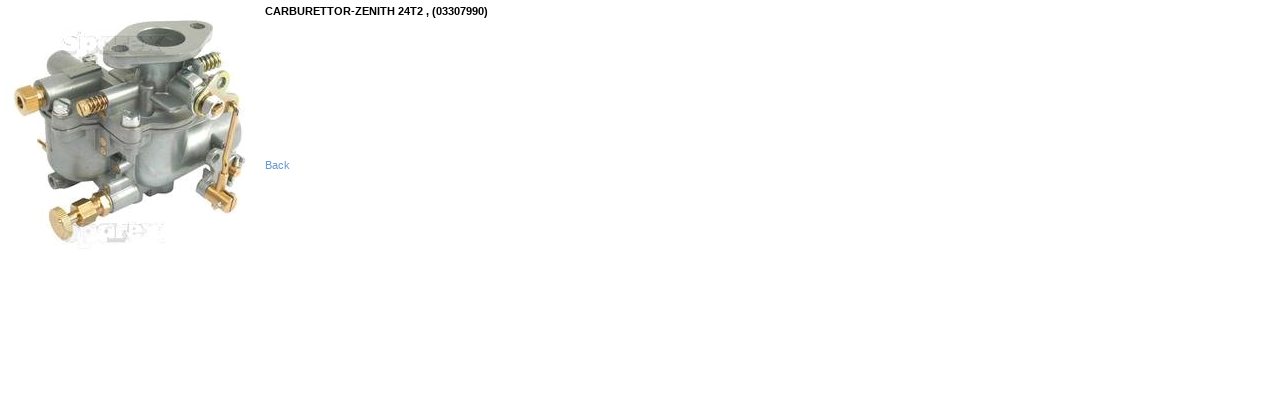

--- FILE ---
content_type: text/html
request_url: https://www.acornservicestractorparts.com/acatalog/info_S43654.html
body_size: 2100
content:
<!DOCTYPE HTML PUBLIC "-//W3C//DTD HTML 4.01 Transitional//EN" "http://www.w3.org/TR/html4/loose.dtd"><html><head><title>Acorn Services Tractor Parts CARBURETTOR&#45;ZENITH 24T2 &#44; &#40;03307990&#41;</title><!--[sd.hide]<Actinic:BASEHREF VALUE="https://www.acornservicestractorparts.com/acatalog/" FORCED=0 /> [sd.hide]--><meta http-equiv="Content-Type" content="text/html; charset=iso-8859-1" /><meta http-equiv="MSThemeCompatible" content="yes" /><meta name="keywords" content="Tractor David Browr Furguson Ford  T20 35 135 Old Vintage " /><meta name="description" content="old tractor parts for Ferguson 20 35 and 135 ford dexta major 3000 4000 David brown 880 990" /><link rel="canonical" href="https://www.acornservicestractorparts.com/acatalog/info_S43654.html"><link href="actinic.css" rel="stylesheet" type="text/css"><link rel="shortcut icon" href="https://www.acornservicestractorparts.com/acatalog//favicon.ico" type="image/x-icon" /><script type="text/javascript" src="jquery-1.11.1.min.js?DAYNO=XCAB"></script><script type="text/javascript" src="jquery.bxslider.min.js?DAYNO=XCAB"></script><link href="jquery.bxslider.css" rel="stylesheet" type="text/css" /><script type="text/javascript" src="actiniccore.js?DAYNO=XCAB"></script><script type="text/javascript" src="actinicextras.js?DAYNO=XCAB"></script><script type="text/javascript" src="actinicsearch.js?DAYNO=XCAB"></script><script type="text/javascript" src="responsive.js?DAYNO=XCAB"></script><script type="text/javascript" src="recentproductssupport.js?DAYNO=XCAB"></script><script type="text/javascript" src="dynamic.js?DAYNO=XCAB"></script>	<script type="text/javascript">
$(document).ready(function() {
SD.Responsive.CallFunctions();
});
</script><!--[sd.hide]<Actinic:COOKIECHECK /> [sd.hide]--><script type="text/javascript">
<!--
var pg_nSectionImageMaxWidth = parseInt("0140", 10);
var pg_nProductImageMaxWidth = parseInt("0284", 10);
var pg_sSearchScript = "https://www.acornservicestractorparts.com/cgi-bin/ss000001.pl";
var pg_sCustomerAccountsCGIURL = 'https://www.acornservicestractorparts.com/cgi-bin/bb000001.pl';
var pg_sCheckoutURL = "https://www.acornservicestractorparts.com/cgi-bin/os000001.pl";
var pg_bEnableFilterCount = parseInt("01", 10);
var pg_sDefaultSortOrder = "1_3_4_0";
var pg_sSortOrdersPrependedToProdRefs = "2,4,6,7,8";
var pg_sSearchValidWordCharacters = 'abcdefghijklmnopqrstuvwxyzABCDEFGHIJKLMNOPQRSTUVWXYZ\'0123456789ŠŒŽšœžŸÀÁÂÃÄÅÆÇÈÉÊËÌÍÎÏÐÑÒÓÔÕÖØÙÚÛÜÝÞßàáâãäåæçèéêëìíîïðñòóôõöøùúûüýþÿ-';
saveReferrer();
// -->
</script><script type="text/javascript">
var g_oConfig = {"bTaxIncl":0,"arrCurrs":[{"sSym": "&#163;","nDecs": 2,"nThous": 3,"sDecSep": ".","sThouSep": ",","sRate": "1"}],"bEstimateChoicePrices":0};
</script><script type="text/javascript">

function polyFillsLoaded()
{

$(".usesFetch").show();
}
</script><script defer crossorigin="anonymous" src="https://polyfill.io/v3/polyfill.min.js?flags=gated&callback=polyFillsLoaded&features=fetch%2CPromise"></script><script type="text/javascript" src="sdwidget.min.js?v=1633445216"></script></head><body class="extended-info"><table border="0" cellpadding="5" cellspacing="0"><tr> <td rowspan="3" align="center" valign="top"><img src="43654_pic1.jpg" width="250" height="250" alt="CARBURETTOR-ZENITH 24T2 , (03307990)" title="CARBURETTOR-ZENITH 24T2 , (03307990)" /></td><td valign="top"><b>CARBURETTOR&#45;ZENITH 24T2 &#44; &#40;03307990&#41;</b></td></tr><tr> <td valign="top"></td></tr><tr> <td valign="top"> <script language="javascript" type="text/javascript">
<!--
if (window.name != "ActPopup")
{
document.write('<a href="javascript:window.history.back();">Back</a>');
}
else
{
document.write('<a href="javascript:window.close();">Close window</a>');
}
window.focus();
//-->
</script></td></tr></table><script type="text/javascript">
function GAPageName() 
{
var sPageName = window.location.pathname + window.location.search;
var override = document.getElementsByClassName('gtmPageOverride');
if (override.length)
{
sPageName = override[0].getAttribute('data-gtm-page');
}
else if (window.location.pathname == '/')
{
sPageName = 'index.html' + window.location.search;
}		
if (sPageName.substr(0,1) != '/')
{
sPageName = '/' + sPageName;
}	
return sPageName;
}
</script>	<script async src="https://www.googletagmanager.com/gtag/js?id=ua-15624373"></script><script>
window.dataLayer = window.dataLayer || [];
function gtag(){dataLayer.push(arguments);}
gtag('js', new Date());
gtag('config', 'ua-15624373',
{
'page_path' : GAPageName(),
'anonymize_ip': true
}
);
</script></body></html>

--- FILE ---
content_type: text/css
request_url: https://www.acornservicestractorparts.com/acatalog/actinic.css
body_size: 23749
content:
/* theme.css contains styles that support different sizes of theme images */ @import url("theme.css"); /* begin general styles for all themes */ body { margin: 0px; padding: 0px; background-color:#ffffff; font-family: Tahoma, Geneva, sans-serif; color: #000000; font-size: 11px; } p, table, td, th { font-family: Tahoma, Geneva, sans-serif; font-size: 11px; font-style: normal; font-weight: normal; color: #000000; margin-top: 0px; } form { margin: 0px; } a:link { color: #6699cc; text-decoration: none; } a:visited { color: #666666; text-decoration: none; } a:hover { color: #000000; text-decoration: underline; } a:active { color: #6699cc; text-decoration: none; } a.checkout-checkoutbg { margin-right: 10px; padding-top: 3px; padding-bottom: 3px; padding-left: 8px; padding-right: 8px; border: #cccccc 2px solid; border-top: #cccccc 2px solid; border-right: #000000 1px solid; border-bottom: #000000 1px solid; } a.checkout-checkoutbg:link { color: #cccccc; text-decoration: none; } a.checkout-checkoutbg:visited { color: #cccccc; text-decoration: none; } a.checkout-checkoutbg:hover { color: #cccccc; text-decoration: underline; } a.checkout-checkoutbg:active { color: #cccccc; text-decoration: underline; } a.checkout-textcolor:link { color: #000000; text-decoration: none; } a.checkout-textcolor:visited { color: #000000; text-decoration: none; } a.checkout-textcolor:hover { color: #000000; text-decoration: underline; } a.checkout-textcolor:active { color: #000000; text-decoration: underline; } ul { list-style-type: square; } /* Generic text formatting used throughout the store ---------------------------- */ .actCHECKOUTEM { background-color: #ff3366; } .actCHECKOUTBG { background-color: #cccccc; } .actlarger { font-size: 13px; color: #000000; } .actsmaller{ font-size: 10px; color: #000000; } .actxxsmall { font-size: 10px; color: #000000; } .actxsmall { font-size: 11px; color: #000000; } .actsmall { font-size: 11px; color: #000000; } .actregular { font-size: 13px; color: #000000; } .actlarge{ font-size: 16px; color: #000000; } .actxlarge { font-size: 20px; color: #000000; } .actxxlarge { font-size: 20px; color: #000000; } .actwarningcolor { color: #ff3366; } .actrequiredcolor { color: #ff3366; } .actsearchhighlightcolor { color: #ff0000; } .actrequired { color: #ff3366; } .actwarning { font-size: 11px; color: #ff3366; } .actwelcome { font-size: 11px; color: #000000; } .actlogotext { font-size: 11px; color: #D9090E; font-style: normal; font-weight: bold; text-align: center; } .actlogout { font-size: 11px; color: #6699cc; } .page-heading h1 { width: 100%; border-bottom: 1px solid #ff3366; } /* Boxes and borders ------------------------------------------- */ .thinborder1 { border: 1px solid #ff3366; } .thinborder2 { border: 1px solid #6666ff; } .thinred { border: solid 1px #ff3366; border-top: 0px; } .thinred2 { border: solid 1px #6666ff; border-top: 0px; }  .boxheading { font-weight: bold; text-transform: uppercase; color: #ffffff; } a.boxlink:link{ color: #ffffff; text-decoration:none; } a.boxlink:visited{ color: #ffffff; text-decoration:none; } a.boxlink:hover{ color: #ffffff; text-decoration:underline; } a.boxlink:active{ color: #ffffff; text-decoration:none; } * html .boxhead h2 {height: 1%;} .sidebox { background: url('theme_curve4.gif') no-repeat bottom right; font-size: 100%; } .boxhead { background: url('theme_curve2.gif') no-repeat top right; margin: 0; padding: 0; text-align: left; } .boxhead h2 { background: url('theme_curve1.gif') no-repeat top left; margin: 0; padding: 5px 10px 5px; color: #ffffff;  font-weight: bold;  font-size: 1.2em;  line-height: 1em; } .boxbody { background: url('theme_curve3.gif') no-repeat bottom left; margin: 0; padding: 5px 10px 11px; } .boxbody ol { margin: 0; padding: 0; margin-left: 1.2em; padding-left: 1.2em; } .boxbody ol li { margin-bottom: 0.2em; } /* Shopping cart and checkout fields ------------------------------------------- */ div.CheckoutCartSection { margin-top: 0px; margin-bottom: 10px; } table.checkout#idTableCheckoutSection { margin-bottom: 0px; } table.checkout-cart { width: 800px; border-collapse: collapse; padding: 0px 0px; margin-bottom: 5px; } table.checkout-cart th{ font-weight: bold; background-color: #cccccc; border-top: solid 1px #ff3366; border-bottom: solid 1px #ff3366; padding: 4px 4px; } table.checkout-cart td{ padding: 4px 4px; } table.checkout { width: 800px; border-collapse: collapse; padding: 0px 0px; text-align: left; margin-bottom: 5px; } table.checkout th { background-color: #ff3366; font-size: 13px; font-weight: bold; color: #cccccc; text-align: left; padding: 5px 2px; border-bottom: solid 3px #ffffff; } table.checkout th.instruction { font-size: 11px; font-weight: normal; } table.checkout th.change { font-size: 11px; font-weight: bold; padding: 0px 0px; text-align: right; } .checkout-change-button	{ line-height: 13px; height: 20px; width: 86px; margin: 0px 1px 0px 0px; padding: 0px 0px 0px 0px; font-size : 11px; background-color: #6666ff; border: 1px solid #ff3366; color: #ffffff; background-image: url('theme_icon_add_to_cart.gif'); word-spacing: normal; } .checkout-login-button	{ line-height: 13px; height: 15px; width: 70px; margin: 20px 0px 20px 0px; padding: 3px 20px 2px 0px; font-size : 11px; background-color: #6666ff; border: 1px solid #ff3366; color: #ffffff; background-image: url('theme_icon_add_to_cart.gif'); word-spacing: normal; } .checkout-login-button a { padding-left: 20px; color: #ffffff; text-decoration: none; } table.checkout td { background-color: #cccccc; border-right: solid 1px #ffffff; border-bottom: solid 1px #ffffff; padding: 2px 2px; } table.checkout#idBothAddressesTable col { width: auto; } td#idCheckoutHelpLabel, table.checkout#idBothAddressesTable col.prompt { width: 130px; } .cart { background-color: #cccccc; border-bottom: solid 1px #ff3366; } .checkout-cartheading { font-weight: bold; background-color: #cccccc; border-top: solid 1px #ff3366; border-bottom: solid 1px #ff3366; } .cartheading { background-color: #ff3366; font-weight: bold; color: #cccccc; } h2.checkout-heading { background-color: #ff3366; font-size: 13px; font-weight: bold; color: #cccccc; padding: 5px 2px; border-bottom: solid 3px #ffffff; width: 800px; } h3.checkout-heading { width: 800px;  padding: 3px 0; background-color: #ff3366; font-size: 13px; font-weight: bold; color: #cccccc; border-bottom: solid 3px #ffffff; } .checkout-subheading { font-weight: bold; padding: 0; margin: 0; } img.cartthumbnail { border: 0px; margin-left: 2px; margin-right: 2px; width: 25px; } .button-wrapper { display: inline-block; background: url('button_background_right.gif') right no-repeat; padding: 0 10px 0 0; } .button { background: url('button_background_left.gif') left no-repeat; cursor:pointer; color: #ffffff; padding: 0 0 0 10px; margin: 0; border: 0; font-family: Tahoma, Geneva, sans-serif; font-size: 11px; font-weight: bold; } .cart-button { height: 28px; } input.normal-button { font-family: Tahoma, Geneva, sans-serif; font-size: 11px; font-weight: bold; color: #ffffff; background: #6666ff; padding: 5px; border: solid 1px #000000; } input.highlight-button { font-family: Tahoma, Geneva, sans-serif; font-size: 11px; font-weight: bold; color: #ffffff; background: #ff3366; padding: 5px; border: solid 1px #000000; } .checkout-field-label { width: 160px; } .checkout-field-input { width: auto; } .checkout-field-input input, .checkout-field-input select { font-family: Tahoma, Geneva, sans-serif; font-size: 13px; color: #000000; background-color: #ffffff; padding: 2px; } .InvoiceField input, .InvoiceField select { font-family: Tahoma, Geneva, sans-serif; font-size: 13px; color: #000000; background-color: #ffffff; padding: 2px; } .DeliverField input, .DeliverField select { font-family: Tahoma, Geneva, sans-serif; font-size: 13px; color: #000000; background-color: #ffffff; padding: 2px; } table.checkout#idBothAddressesTable select { width: 211px; } input.checkbox { background-color: #cccccc; border: 0;	 } .checkout-field-area { background: #cccccc; border-bottom: solid 2px #ffffff; width: 800px; } .checkout-field-area p { margin: 0; padding: 4px; } div.checkout-buttons { width: 800px;  height: 50px;  margin-top: 20px; } .left {  float : left;  width : 50%;  } .right {  float : right;  width : 40%;  } .spacer {  clear : both;  } .checkout-help-hide {  display: none;  } /* Checkout Progress Indicator  ------------------------------------------------ */ p.checkout-progress-heading { width: 300px; margin: 0px auto; } #checkout-progress-indicator { width: 300px; height: 19px; background-image: url('cpi-background.gif'); margin: 0 auto 0px auto; } .checkout-progress-0 { width: 75px; height: 19px; background-color: #ff3366; background-image: url('cpi-main.gif'); float: left; } .checkout-progress-1 { width: 150px; height: 19px; background-color: #ff3366; background-image: url('cpi-main.gif'); float: left; } .checkout-progress-2 { width: 225px; height: 19px; background-color: #ff3366; background-image: url('cpi-main.gif'); float: left; } .checkout-progress-3 { width: 300px; height: 19px; background-color: #ff3366; background-image: url('cpi-main.gif'); float: left; } #checkout-progress-indicator .cpi-end { width: 8px; padding: 0; margin: 0; border: 0; height: 19px; background-image: url('cpi-end.gif'); background-position: right; background-repeat: no-repeat; float: left; } table#idCheckoutProgress { margin-bottom: 10px; } table#idCheckoutProgress td{ background-repeat:repeat-x; background-color:transparent; border: 0px; padding: 0px; height:19px; text-align:center; } table#idCheckoutProgress td.cpi-left{ background-image:url("cpi-main.gif"); color:white; width:160px; } table#idCheckoutProgress td.cpi-complete{ background-image:url("cpi-main-mid.gif"); color:white; width:160px; } table#idCheckoutProgress td.cpi-incomplete{ background-image:url("cpi-background.gif"); color:black; width:160px; } table.CheckoutProgress { width: 800px; border-collapse: collapse; margin-bottom: 10px; } table.CheckoutProgress td { padding: 0px 0px; background-repeat: repeat-x; background-color: transparent; height: 19px; text-align: center; width: 140px; } table.CheckoutProgress td.cpi-start{ background-image: url("cpi-main.gif"); width: 8px; } table.CheckoutProgress td.cpi-inactive{ background-image: url("cpi-main-mid.gif"); color: #ffffff; } table.CheckoutProgress td.cpi-active{ background-image: url('cpi-background.gif'); font-weight: bold; color: #000000; } table.CheckoutProgress td.cpi-end { background-image: url("cpi-end.gif"); width: 8px; } table.CheckoutProgress td.cpi-spacer { background-image: url("cpi-main-mid.gif"); width: auto; } /* Formatting for the site map -------------------------------------------- */ #actinic-sitemap { margin-left: 5px; } #actinic-sitemap ul { margin-bottom: 0; padding-bottom: 0; } /* Formatting for Feefo customer feedback --------------------------------- */ .feefositelogo { margin-top: 10px; text-align: center; }  .feefoproductlogo { margin-top: 10px; } /* Recently Viewed Products List Style ------------------------------------ */ /* Used by 'CSS Product Layout' ------------------------------------------- */ .content_left { text-align: left; float: left; margin-right: 20px; } .content_right { text-align: left; float: left; } /* Used by 'Standard Layout Using CSS' and related CSS-based product layouts */ .product_list	{ margin: 20px 0px 20px 0px; }	 /* headings ----------------------------------------------------------------------------- */ h1	{ font-size: 20px; font-weight: 900; margin: 0px;		 padding: 16px 0px 4px 0px; color: #ff3366; } h1.subheading	{ font-size: 13px; font-weight: 900; margin: 0px; padding: 0px 0px 14px 0px; color: #6666ff; } h2	{ font-size: 16px; font-weight: 900; margin: 0px; padding: 2px 0px 14px 0px; color: #6666ff; } h2.clearall	{ font-size: 16px; font-weight: 900; margin: 0px; padding: 2px 0px 14px 0px; color: #6666ff; clear:both; } h3.product	{ font-size: 13px; font-weight: 900; margin: 0px; padding: 0px 0px 6px 0px; color: #6666ff; } h3.product_price	{ font-size: 11px; font-weight: 900; margin: 0px; padding: 0px 0px 20px 0px; } .text_heading_left_column	{ margin: 0px; padding: 19px 0px 4px 0px; line-height:normal; color: #ff3366; font-weight: 900; font-size: 13px; } /* Default formatting of all text boxes used in store pages ---------------- */ .form_input_general	{ line-height: normal; font-size : 11px; word-spacing: normal; } /* Styles for 'Quick Search Bar With Larger Button' ------------------------ */ .form_main_search_box	{ line-height: 13px; width: 76px; height: 16px; margin: 0px 1px 0px 1px; padding: 0px 0px 0px 2px; font-size : 11px; background-color: #cccccc; border: 1px solid #cccccc; color: #000000; vertical-align: top; } .form_main_search_box_td	{ background-color: #6666ff } .form_button_quick_search	{ line-height: 13px; height: 18px; width: 85px; margin: 1px 1px 1px 1px; padding: 0px 0px 0px 12px; font-size : 11px; background-color: #6666ff; border: 1px solid #ff3366; color: #ffffff; background-image: url('theme_icon_search.gif'); word-spacing: normal; } /* Styles for the 'Mini' marketing layouts ---------------------------------- */ .product_image_cost	{ margin: 0px 12px 8px 0px; text-align: center; float: left; } .text_product_small_info	{ font-size: 10px; line-height: normal; margin: 0px; padding: 0px 0px 6px 0px; } .text_product_small_info_heading	{ margin: 0px; padding: 10px 0px 12px 0px; line-height:normal; color: #6666ff; font-weight: 900; font-size: 11px; } .text_product_small_info_price	{ margin: 0px; padding: 8px 0px 0px 0px; line-height:normal; font-weight: 900; font-size: 11px; } .best_selling_items	{ padding: 10px; background-color: #ffffff; } .best_selling_items_spacing	{ padding: 0px 0px 8px 8px; } /* Styles for product image and fragment image placement in some layouts -------------------------- */ .image_float_right	{ float: right; margin: 16px 0px 15px 20px; } .image_product	{ margin: 0px 18px 10px 0px; text-align: center; float: left; } /* Links to sections and pages in sidebar menus on some themes -------------------------------------*/ ul.products	{ line-height: normal; padding: 0px 0px 0px 1px; margin: 3px 0px 4px 15px; font-size: 11px; color: #ff3366; } a.product_section:visited  { color : #666666; text-decoration : none; } a.product_section:link  { color : #6699cc; text-decoration : none; } a.product_section:active  { color : #6699cc; text-decoration : none; } a.product_section:hover  { color : #000000; text-decoration : none; } /* lines -------------------------------------------------------------------------------- */ .dotted_line_blue	{ height: 1px; background-color: #6666ff; background-image:url('theme_dotted_line.gif'); clear:both; } .solid_line_light_blue	{ height: 1px; padding: 0px; margin: 0px; background-color: #6666ff; clear:both; } .solid_line_blue	{ height: 1px; padding: 0px; margin: 0px; background-color: #ff3366; clear:both; } .dotted_outline_blue	{ border: 1px dotted #6666ff; padding: 8px; }		 /* Styles for 'Compact Parent Section List' ------------------------ */ .text_breadcrumbs	{ font-size: 10px; color: #ff3366; margin: 0px; line-height:normal; padding: 2px 0px 10px 0px; }	 a.link_breadcrumbs:visited	{	 color : #ff3366; text-decoration : underline; } a.link_breadcrumbs:link  { color : #ff3366; text-decoration : underline; } a.link_breadcrumbs:active  { color : #ff3366; text-decoration : underline; } a.link_breadcrumbs:hover  { color : #ff3366; text-decoration : underline; } /* Page footer  --------------------------------------------------------*/ .text_footer	{ color: #6666ff; font-size: 10px; padding:0px; margin:4px 0px 0px 0px; } .text_menu_no_space	{ word-spacing: normal; } a.link_footer:visited  { color : #6699ff; text-decoration : underline; } a.link_footer:link  { color : #6699ff; text-decoration : underline; } a.link_footer:active  { color : #6699ff; text-decoration : underline; } a.link_footer:hover  { color : #6699ff; text-decoration : underline; } /* Heading for attributes  --------------------------------------------------------*/ .text_options	{ font-weight: 900; } /* My Account pages  --------------------------------------------------------------*/ .myaccount-shadow { display: none; position: fixed; top: 0px; left: 0px; right: 0px; bottom: 0px; background-image: url('myaccount-popup-bg.png'); background-repeat: repeat; } .myaccount-popup { position: fixed; width: 500px; height: 250px; left: 50%; top: 50%; margin-left: -250px; margin-top: -125px; padding-left: 85px; padding-top: 50px; background-color: #ffffff; } /* Formatting for 'Add To Cart Button With Cart Icon' ----------------------------------------------*/ .form_button_add_to_cart	{ line-height: 13px; height: 20px; width: 86px; margin: 0px 1px 0px 0px; padding: 1px 0px 1px 14px; font-size : 11px; background-color: #6666ff; border: 1px solid #ff3366; color: #ffffff; background-image: url('theme_icon_add_to_cart.gif'); word-spacing: normal; }	 /* Styles for CSS Buttons ----------------------------------------------*/ .text_menu	{ padding: 2px 0px 2px 0px; font-size : 11px; margin: 0px; color : #ffffff; } a.link_menu:visited  { padding: 2px 5px 2px 5px; margin: 0px 1px 0px 0px;	 color : #ffffff; text-decoration : none; background-color: #6666ff;  border: 1px solid #6699ff; } a.link_menu:link  { padding: 2px 5px 2px 5px; margin: 0px 1px 0px 0px;	 color : #ffffff; text-decoration : none; background-color: #6666ff; border: 1px solid #6699ff; } a.link_menu:active  { padding: 2px 5px 2px 5px; margin: 0px 1px 0px 0px;	 color : #ffffff; text-decoration : none; background-color: #6666ff; border: 1px solid #6699ff; } a.link_menu:hover  { padding: 2px 5px 2px 5px; margin: 0px 1px 0px 0px;	 color : #ffffff; text-decoration : none; background-color: #ff3366; border: 1px solid #6699ff; } /* Styles for 'Top Level Section List In Boxes' and 'Brochure Nav Bar In Boxes' --------------------*/ .tech_main_menu	{ background-color: #ff3366 } .tech_menu_bottom	{ height: 4px; background-color: #ff3366; } .tech_menu_button_border	{ width: 121px;  border-right: 1px #ffffff solid; border-top: 1px #ffffff solid; } div.tech_menu_button { width: 119px;  top: 0px; left: 0px;  border: 1px #ff3366 solid; } div.tech_menu_button_product { width: 119px;  top: 0px; left: 0px;  border: 1px #ff3366 solid; } .tech_menu_button_title	{ width: 122px; border-top: 1px #ffffff solid; background-color: #ff3366; } .tech_text_product_section	{ padding: 3px 3px 3px 5px; margin: 0px; color : #ffffff; font-size : 11px; font-weight: 900; } div.tech_menu_button a  { width: 113px;  color: #ffffff; text-decoration:none; display:block; padding:3px; text-align:left; background-color: #6666ff; font-size: 11px; } div.tech_menu_button a:visited { color: #ffffff;  text-decoration:none; background-color: #6666ff; } div.tech_menu_button a:active { color: #ffffff;  text-decoration:none; background-color: #6699ff; } div.tech_menu_button a:link { color: #ffffff;  text-decoration:none; background-color: #6666ff; } div.tech_menu_button a:hover { color: #ffffff; text-decoration:none; background-color: #6699ff; } div.tech_menu_button_product a   { width: 104px;  color: #ffffff; text-decoration:none; display:block; padding:3px 3px 3px 12px; text-align:left; background-color: #6666ff; font-size: 11px; } div.tech_menu_button_product a:visited { color: #ffffff;  text-decoration:none; background-color: #ff3366; background-image:url('theme_arrow.gif'); } div.tech_menu_button_product a:active { color: #ffffff;  text-decoration:none; background-color: #ff3366; background-image:url('theme_arrow.gif'); } div.tech_menu_button_product a:link { color: #ffffff;  text-decoration:none; background-color: #ff3366; background-image:url('theme_arrow.gif'); } div.tech_menu_button_product a:hover { color: #ffffff;  text-decoration:none; background-color: #6699ff; background-image:url('theme_arrow.gif'); } /* Start of styles new to v9 */ /* Styles for 'Best Seller List in Boxes' and 'New Products List in Boxes' used on the brochure home page */ .heading_marketing_box	{ border: 2px solid #ff3366; width: 229px; margin: 0px 20px 14px 0px; } .heading_marketing_box p.text_product_small_info_heading	{ background-color: #ff3366; border-bottom: 2px solid #ff3366; color: #ffffff; font-weight: 900; font-size: 11px; background-image: url('theme_marketing_header.gif'); margin: 0px; padding: 4px 0px 0px 8px; height: 20px; } .heading_marketing_box	p{ padding: 8px; } .heading_marketing_box .product_image_cost	{ padding: 8px; } /* Rounded header and footer used around the bulk areas in 'Expert' and 'Hotshot' themes, but also used in the lists that have 'Rounded Corners' in the name */ .rounded-heading { background-image: url('theme_curve2.gif'); background-repeat: no-repeat; background-position: top right; } .rounded-heading p.spacer { margin: 0; padding: 3px 0; background-image: url('theme_curve1.gif'); background-repeat: no-repeat; margin-right: 10px; color: #ffffff; } .rounded-footer { background-image: url('expert_rounded_bottom_right.gif'); background-repeat: no-repeat; background-position: bottom right; } .rounded-footer p.spacer { margin: 0; padding: 3px 0; background-image: url('expert_rounded_bottom_left.gif'); background-position: bottom left; background-repeat: no-repeat; margin-right: 10px; color: #ffffff; } .indented-link a { display: block; background-color: #fff; width: 140px; padding: 5px 0 5px 30px; font-weight: bold; text-decoration: none; border-bottom: solid 1px #ff3366; } .indented-link a:hover { background-color: #6699ff; } /* Style for the 'Graduated Background' for Top Level Section lists and Brochure Page lists */ .graduated-link a { display: block; padding: 5px 0 5px 30px; font-weight: bold; text-decoration: none; border: solid 1px #6699ff; border-bottom: 0; border-right: 0; background-image: url('prime_link_background.gif'); background-repeat: no-repeat; } /* Style for the 'Shaded Background' for Top Level Section lists and Brochure Page lists */ .hotshot-link a { display: block; padding: 5px 0 5px 30px; font-weight: bold; text-decoration: none; border-bottom: solid 1px #ffffff; } .hotshot-link a:hover { background-image: url('hotshot-link-highlight.gif'); background-repeat: no-repeat; } .hotshot-box-main { background-image: url('hotshot-box-main.gif'); background-position: bottom; width: 170px; } .hotshot-box-content { background-image: url('hotshot-box-top.gif'); background-repeat: no-repeat; padding: 10px;	 } /* Styles for 'Quick Search Bar With Curved Box' layout */ .formbox1 { padding: 0px; margin: 0px; border: 0px; background-image: url('theme-rounded-searchfield-left.gif'); height: 19px; padding-left: 10px; background-repeat: no-repeat; float: left; } .formbox2 { padding: 0px; margin: 0px; border: 0px; height: 19px; background-image: url('theme-rounded-searchfield-right.gif'); background-position: right; background-repeat: no-repeat; padding-right: 10px; } .inputfield { padding: 0px; margin: 1px 0; border: 0px; height: 16px; font-size: 12px; } /* Drop down menus used for top level section lists and brochure page lists in the 'Corporation' and 'Premier' theme */ #corporate_top_menu, #corporate_top_menu ul { /* main menu lists */ padding: 0px; margin: 0px 0px 0px 0px; list-style: none; line-height: 1; font-size: 11px;	 } #corporate_top_menu a { display: block; color: #ffffff; padding: 3px 6px 3px 13px; margin: 0; font-size: 11px;	 text-decoration: none; background-image: url('theme_arrow.gif'); background-position: left; background-repeat: no-repeat; background-color: #6666ff; border-right: 1px solid #000000;		 } #corporate_top_menu li a:hover { display: block; color: #ffffff; padding: 3px 6px 3px 13px; margin: 0; font-size: 11px;	 text-decoration: none; background-image: none; background-color: #ff3366; background-image: url('theme_arrow.gif'); background-position: left; background-repeat: no-repeat; } #corporate_top_menu li { /* all list items */ float: left; padding: 0px; margin: 0; list-style-image: none; line-height: 18px; } #corporate_top_menu li ul { /* second-level lists */ font-size: 100%; width: 150px;  display: block; position: absolute; margin: 0px 0px 0px -2px; border-top: 1px solid #000000; list-style-image: none; left: -999em; /* using left instead of display to hide menus because display: none isn't read by screen readers */ } #corporate_top_menu li ul li { /* second-level lists */ width: 150px;  display: block; background-image: none; background-color: #6666ff; border-bottom: 1px solid #000000; } #corporate_top_menu li ul li a { /* second-level lists */ background-image:none; padding: 3px 6px 4px 6px; line-height: 150%; display: block; border-left: 1px solid #000000; border-right: 1px solid #000000; } #corporate_top_menu li ul li a:hover { /* second-level lists */ display: block; border-left: 1px solid #000000; border-right: 1px solid #000000; padding: 3px 6px 4px 6px; background-image:none; background-color: #ff3366; } #corporate_top_menu li ul ul { /* third-and-above-level lists */ margin: -24px 0px 0px 149px; } #corporate_top_menu li:hover ul ul, #corporate_top_menu li.sfhover ul ul { left: -999em; } #corporate_top_menu li:hover ul, #corporate_top_menu li li:hover ul, #corporate_top_menu li.sfhover ul, #corporate_top_menu li li.sfhover ul { /* lists nested under hovered list items */ left: auto; } .corporate_pages_menu ul { /* brochure list */ padding: 0px; margin: 0px 0px 0px 0px; line-height: 1; font-size: 11px;	 list-style-image: none; } .corporate_pages_menu ul li { display: block; background-image:none; background-color: #6666ff; border-bottom: 1px solid #000000; } .corporate_pages_menu li a { color: #ffffff; background-image:none; padding: 3px 6px 4px 6px; line-height: 150%; display: block; } .corporate_pages_menu li a.product_section { color: #ffffff } .corporate_pages_menu li a:hover { color: #ffffff; display: block; padding: 3px 6px 4px 6px; background-image: none; background-color: #ff3366; } .quantity-box input {  width: 35px;  } /* Styles for post-v11 inner layouts if used in pre-v11 themes */ .content-area p { font-size: 11px; color: #000000; } .content-area li a:link { font-size: 11px; color: #ff3366; } /* start search results sort list */  .sort_by { background-color: #ff3366; width: 100%; height: 24px; color: #ffffff; text-align: right; } .sort_by select { font-size: 12px; height: 20px; margin-right: 1px; margin-top: 1px; border: #ff3366 2px solid; border-top: #ff3366 2px solid; border-right: #ff3366 1px solid; border-bottom: #ff3366 1px solid; } .sort_by-submit { background: transparent; height: 20px; color: #ffffff;  font-weight: bold; font-size: 12px; margin-right: 1px; margin-top: 1px; border: 0; } .sort_by-submit:hover { cursor: pointer; text-decoration: underline; } /* end search results sort list */ /* start auto suggestion list */ .sf_suggestion { position: absolute; line-height: 15px; z-index: 2147483637; } .sf_suggestion ul { margin: 1px; padding: 0px; background: #ffffff;  border: 1px solid rgb(51, 51, 51); top: 0; left: 0; } .sf_suggestion li{ margin: 0px; padding: 0px; list-style: none; } .sf_suggestion li a { display: block; text-indent: 5px; text-align: left; padding: 5px; text-decoration: none; } .sf_suggestion li.selected a { background: #cccccc; color: #000000; font-weight: normal; } .sf_suggestion li.notselected a{ color: #000000; font-weight: normal; } /* end auto suggestion list */ /* start filter loading dialog */ .loading-block	{ display: table; height: 100%; width: 100%; overflow: hidden; margin-left: 50%; z-index: 2147483638; } .loading-gif { display: table-cell; vertical-align: middle; } .loading-shadow { display: none; position: fixed; top: 0px; left: 0px; right: 0px; bottom: 0px; background-repeat: repeat; opacity:0.9; } /* start filter loading dialog */ /* Some basic formatting for filter lists in upgraded themes */ .sidebar-filter-element { margin: 10px; } .sidebar-filter-element h2 { display: block; font-size: 13px; } .filter-by { float: right; } .sidebar-filter-element .button-wrapper { float: right; margin-bottom: 10px; } /* These layout selectors bring in styles for specific themes, that are ONLY used by that theme. */ /* If you are not using these themes, you can safely remove this code */ /* CSS Specific to 'Executive' */ /* PAGE MAIN FORMATTING ELEMENTS ------------------------------------------------------ */ /* page header fomatting elements ----------------------------------------------------- */ .page_header	{ background-color: #ff3366; margin: 0px 0px 0px 0px; } .page_header_content	{ width: 762px; text-align: left; height: 63px; } .page_header_home_search_box	{ padding: 1px; margin: 0px; background-image:url('theme_dotted_line_2.gif'); background-color: #6666ff; } .page_header_logo_container	{ float: left; } .page_header_menu_cart_login_spacing	{ padding-left: 2px; } .page_header_terms_cart_login_container	{ float: right; text-align: right; } .page_header_terms_container	{ height: 38px; } .page_header_menu_cart	{ padding: 3px 5px 4px 19px; background-image:url('theme_icon_cart.gif'); background-color:#6699ff;  border-top: 1px solid #6666ff; border-bottom: 1px solid #6666ff; } .page_header_menu_cart_items	{ padding: 3px 5px 4px 5px; background-color:#6699ff;	 border-left: 1px solid #6666ff; border-top: 1px solid #6666ff; border-bottom: 1px solid #6666ff; } .page_header_menu_login	{ padding: 3px 5px 4px 17px; background-image:url('theme_icon_login.gif'); background-color:#6699ff;  border-top: 1px solid #6666ff; border-bottom: 1px solid #6666ff; } /* end page header fomatting elements ------------------------------------------------- */ /* page menu fomatting elements ------------------------------------------------------- */ .page_menu	{ background-color: #6666ff; margin: 0px 0px 0px 0px; } .page_menu_content	{ width: 762px; height: 21px; } .page_menu_items	{ background-color: #6666ff; padding: 0px 0px 0px 1px; height: 21px; float: left; width: 65%; } .page_menu_items_search	{ background-color: #6666ff; padding: 0px 0px 0px 1px; height: 21px; float: right; width: 30%; } /* end page menu fomatting elements ---------------------------------------------------- */ /* page body fomatting elements -------------------------------------------------------- */ .page_body	{ padding: 10px 0px 0px 0px; } .page_body_content	{ width: 762px; text-align: left; } .page_body_content_left_column	{ float: left;  width: 170px; } .page_body_content_right_column	{ float: right;  width: 552px; } /* end page body fomatting elements ----------------------------------------------------- */ /* page footer fomatting elements ------------------------------------------------------- */ .page_footer	{ padding: 30px 0px 30px 0px; clear:both; } .page_footer_content	{ width: 762px; text-align: left; } /* end of page footer fomatting elements ------------------------------------------------ */ /* END OF PAGE MAIN FORMATTING ELEMENTS ------------------------------------------------- */ /* TEXT FORMATTING ELEMENTS AND LINK ELEMENTS -------------------------------------------- */ /* menu text --------------------------------------------------------------------------- */ .text_menu_cart	{ padding: 0px; margin: 0px; line-height: normal; } .text_menu_cart_items	{ padding: 0px; margin: 0px; line-height: normal; font-weight: 900; }	 .text_word_spacing_8px	{ word-spacing: 8px; } .text_terms_conditions	{ color: #6666ff; font-size: 11px; border: 0; margin: 0; padding: 0; } /* ------------------------ */ a.link_cart:visited	{	 color : #ff3366; text-decoration : underline; } a.link_cart:link  { color : #ff3366; text-decoration : underline; } a.link_cart:active  { color : #ff3366; text-decoration : underline; } a.link_cart:hover  { color : #ff3366; text-decoration : underline; } /* ------------------------ */ a.link_terms_conditions:visited	{	 color : #6699ff; text-decoration : underline; } a.link_terms_conditions:link  { color : #6699ff; text-decoration : underline; } a.link_terms_conditions:active  { color : #6699ff; text-decoration : underline; } a.link_terms_conditions:hover  { color : #6699ff; text-decoration : underline; } /* ------------------------ */ .page_body_content_left_column .sidebar-filter-element { margin: 0; } .page_body_content_left_column .sidebar-filter-element h2 { color: #ff3366; font-size: 13px; border-bottom: 1px solid #ff3366; padding: 0 0 5px 0; overflow: hidden; } .page_body_content_left_column .sidebar-filter-element h2 input { float: right; clear: none; } .page_body_content_left_column .sidebar-filter-element .filter-text { float: left; padding-top: 5px; display: inline-block; } .page_body_content_left_column .filter-by input { float: right; display: inline-block; background: #6666ff; padding: 0 10px; height: 26px; } .page_body_content_left_column .filter-submit { cursor:pointer; color: #ffffff; padding: 0 0 0 10px; margin: 0; border: 0; font-family: Tahoma, Geneva, sans-serif; font-size: 11px; font-weight: bold; } .page_body_content_left_column .sidebar-filter-element .button-wrapper, .page_body_content_left_column .sidebar-filter-element .button { background: #6666ff; float: right; height: 25px; margin-bottom: 0; } .page_body_content_left_column .text_heading_left_column { clear: right; } /* Elements Specific to the Technical Theme */ /* PAGE MAIN FORMATTING ELEMENTS ------------------------------------------------------ */ .tech_page_background	{ height: 100%; } .tech_page_content	{ width: 762px; text-align: left; height: 100%; bottom: 0px; background-color: #ffffff; border-right: 1px solid #ff3366; border-left: 1px solid #ff3366; padding: 0px 1px 0px 1px; } /* page header fomatting elements ----------------------------------------------------- */ .tech_page_header_content	{ width: 762px; text-align: left; height: 65px; border-bottom: 4px solid #ff3366; } .tech_page_header_logo_container	{ float: left; padding: 0px 0px 0px 15px; } .tech_page_header_menu	{ background-color: #ff3366; border-bottom: 1px solid #6699ff; height: 27px; } .tech_page_header_terms_cart_login_container	{ float: right; text-align: right; } .tech_page_header_terms_container	{ height: 38px; } .tech_page_header_menu_cart	{ padding: 3px 3px 2px 3px; border-left: 1px solid #6699ff; height: 21px; } .tech_page_header_menu_cart_items	{ padding: 3px 5px 4px 5px; border-left: 1px solid #6699ff; border-top: 1px solid #6699ff; border-bottom: 1px solid #6699ff; } .tech_page_header_menu_search	{ padding: 3px 3px 2px 1px; } /* end page header fomatting elements ------------------------------------------------- */ /* page body fomatting elements -------------------------------------------------------- */ .tech_page_body_content	{ width: 762px; text-align: left; } .tech_page_body_content_left_column	{ float: left;  width: 126px; } .tech_page_body_content_right_column	{ float: right; width: 574px; padding: 6px 36px 0px 0px; } /* end page body fomatting elements ----------------------------------------------------- */ /* END OF PAGE MAIN FORMATTING ELEMENTS ------------------------------------------------- */ /* menu text --------------------------------------------------------------------------- */ .tech_text_menu_cart	{ padding: 2px 0px 2px 0px; font-size : 11px; margin: 0px; color : #ffffff; background-color: #ff3366;} .tech_text_menu_cart_items	{ color : #ffffff; padding: 0px 5px 0px 3px; margin: 0px; line-height: normal; font-weight: 900; }	 /* end menu text ----------------------------------------------------------------------- */ /* END OF TEXT FORMATTING ELEMENTS ----------------------------------------------------- */ /* LINK FORMATTING ELEMENTS ------------------------------------------------------------- */ /* View Cart and Checkout In Top Bar */ a.tech_link_menu_cart_left:visited  { padding: 2px 5px 2px 5px; margin: 0px 0px 0px 0px;	 color : #ffffff; text-decoration : none; background-color: #6666ff;  border-left: 1px solid #ffffff; border-top: 1px solid #ffffff; border-bottom: 1px solid #ffffff; } a.tech_link_menu_cart_left:link  { padding: 2px 5px 2px 5px; margin: 0px 0px 0px 0px;	 color : #ffffff; text-decoration : none; background-color: #6666ff; border-left: 1px solid #ffffff; border-top: 1px solid #ffffff; border-bottom: 1px solid #ffffff; } a.tech_link_menu_cart_left:active  { padding: 2px 5px 2px 5px; margin: 0px 0px 0px 0px;	 color : #ffffff; text-decoration : none; background-color: #6699ff; border-left: 1px solid #ffffff; border-top: 1px solid #ffffff; border-bottom: 1px solid #ffffff; } a.tech_link_menu_cart_left:hover  { padding: 2px 5px 2px 5px; margin: 0px 0px 0px 0px;	 color : #ffffff; text-decoration : none; background-color: #6699ff; border-left: 1px solid #ffffff; border-top: 1px solid #ffffff; border-bottom: 1px solid #ffffff; } a.tech_link_menu_cart_right:visited  { padding: 2px 5px 2px 5px; margin: 0px 1px 0px 0px;	 color : #ffffff; text-decoration : none; background-color: #6666ff;  border-left: 1px dotted #ffffff; border-right: 1px solid #ffffff; border-top: 1px solid #ffffff; border-bottom: 1px solid #ffffff; } a.tech_link_menu_cart_right:link  { padding: 2px 5px 2px 5px; margin: 0px 1px 0px 0px;	 color : #ffffff; text-decoration : none; background-color: #6666ff; border-left: 1px dotted #ffffff; border-right: 1px solid #ffffff; border-top: 1px solid #ffffff; border-bottom: 1px solid #ffffff; } a.tech_link_menu_cart_right:active  { padding: 2px 5px 2px 5px; margin: 0px 1px 0px 0px;	 color : #ffffff; text-decoration : none; background-color: #6699ff; border-left: 1px dotted #ffffff; border-right: 1px solid #ffffff; border-top: 1px solid #ffffff; border-bottom: 1px solid #ffffff;} a.tech_link_menu_cart_right:hover  { padding: 2px 5px 2px 5px; margin: 0px 1px 0px 0px;	 color : #ffffff; text-decoration : none; background-color: #6699ff; border-left: 1px dotted #ffffff; border-right: 1px solid #ffffff; border-top: 1px solid #ffffff; border-bottom: 1px solid #ffffff;} /* ------------------------ */ /* END OF LINK FORMATTING ELEMENTS ------------------------------------------------------ */ .tech_page_body_content_left_column .sidebar-filter-element { margin: 0; padding: 0 0 5px 0; overflow: hidden; border-right: 4px solid #ff3366; } .tech_page_body_content_left_column .sidebar-filter-element h2 { padding: 0 3px 0 5px; color: #ffffff; background: #ff3366; font-size: 11px; } .tech_page_body_content_left_column .sidebar-filter-element .button-wrapper, .tech_page_body_content_left_column  .sidebar-filter-element .button { background: #ff3366; font-size: 11px; font-weight: normal; font-family: Tahoma, Geneva, sans-serif; color: #ffffff; margin: 0; padding: 0; } .tech_page_body_content_left_column  .sidebar-filter-element .button { padding: 0 5px; height: 26px; border: 1px solid #ff3366; } .tech_page_body_content_left_column .sidebar-filter-element h2 input { float: right; clear: none; margin-bottom: 0; } .tech_page_body_content_left_column .sidebar-filter-element .filter-text { display: inline; line-height: 28px; } .tech_page_body_content_left_column .filter-by input { display: inline-block; font-size: 11px; font-family: Tahoma, Geneva, sans-serif; background: #ff3366; border: 1px solid #ff3366; color: #ffffff; padding: 0 5px; height: 26px; } .tech_page_body_content_left_column .filter-submit { cursor: pointer; border: none; font-family: Tahoma, Geneva, sans-serif; font-size: 11px; font-weight: bold; } .tech_page_body_content_left_column .filter-list { padding: 0 2px 0 3px; } /* Styles for Contemporary Theme */ #maincontent { margin: 0 auto; background-color: #ffffff; height: 100%; padding: 7px; width: 776px; voice-family: "\"}\""; voice-family: inherit; width: 762px; } html>div#maincontent { width: 776px; } #contemporary_top_bar { width: auto; background-color: #ff3366; height: 64px; background-image:url('theme_topbar_background.gif'); background-position:right; background-repeat:no-repeat; } #contemporary_second_bar { width: auto; background-image: url('theme_secondbar_background.gif'); background-repeat: repeat-x; padding: 12px 5px 5px 5px; } #contemporary_parent_section_list { width: auto; padding: 5px 5px 0 5px; } .contemporary_body_content	{ width: 762px; text-align: left; } .contemporary_left_column	{ float: left;  width: 120px; } .contemporary_right_column	{ float: right; width: 574px; padding: 0px 36px 0px 0px; } /* End of Styles for Contemporary Theme */ .contemporary_left_column .sidebar-filter-element { margin: 0; padding: 0 0 10px 5px; } .contemporary_left_column .sidebar-filter-element h2 { padding-bottom: 0; color: #000000; } .contemporary_left_column .sidebar-filter-element .button-wrapper, .contemporary_left_column  .sidebar-filter-element .button { background: auto; margin: 0; padding: 0; } .contemporary_left_column  .sidebar-filter-element .button { padding-left: 10px; padding-right: 10px; } .contemporary_left_column .sidebar-filter-element h2 input { float: right; clear: none; margin-bottom: 0; } .contemporary_left_column .sidebar-filter-element .filter-text { display: inline; line-height: 28px; } .contemporary_left_column .filter-by input { display: inline-block; background: url('button_background_right.gif') right no-repeat; padding: 0 10px; height: 26px; } .contemporary_left_column .filter-submit { background: url('button_background_left.gif') left no-repeat; cursor:pointer; color: #ffffff; border: 0; font-family: Tahoma, Geneva, sans-serif; font-size: 11px; font-weight: bold; } .contemporary_left_column .filter-list { overflow: hidden; } /* Styles specific to Expert theme */ #expert-container { width: 960px; } #expert-quicksearch { position: absolute; top: 0; right: 100px; z-index: 100; width: 314px; height: 24px; background-image: url('expert_search_background.gif'); } #expert-quicksearch input.actinic-button { padding: 0px 3px; margin: 0px; border: solid 1px #ffffff; color: #ffffff; background-color: #ff3366; font-size: 11px; } #expert-quicksearch form { margin: 0; margin-left: 20px; padding: 0; } #expert-topbar { margin: 0; border-top: solid 10px #6666ff; background-image: url('theme_topbar_background.gif'); background-repeat:repeat-x; background-position: bottom; height: 100px; } #expert-logo { width: 400px; height: 80px; overflow: hidden; position: absolute; top: 25px; left: 15px; } #expert-navbar { margin: 40px 20px 0 0; float: right; } #expert-parent-sections-bar { width: auto; height: 30px; padding: 5px 0px 0px 20px; } #expert-left-bar { margin: 0 15px 15px 15px; float: left; width: 170px; } #expert-right-bar { margin: 0; float: left; width: 141px; } #expert-bulk-area { margin: 0 15px 15px 0; padding: 0; float: left; width: 600px; } #expert-content { margin: 10px 0; padding: 0; border: 0; } /* End of styles for Expert theme */ #expert-left-bar .sidebar-filter-element { margin: 0; padding: 0; } #expert-left-bar .sidebar-filter-element h2 { margin: 0px 0px 0px 0px; padding: 5px 6px 5px 10px; font-weight: 900; border-bottom: 1px solid #000000; } #expert-left-bar .filter-list { padding-left: 10px; } #expert-left-bar .sidebar-filter-element .button-wrapper, expert-left-bar .sidebar-filter-element .button { background: auto; margin: 0; padding: 0; } #expert-left-bar  .sidebar-filter-element .button { padding-left: 10px; padding-right: 10px; } #expert-left-bar .sidebar-filter-element h2 input { float: right; clear: none; margin-bottom: 0; } #expert-left-bar .sidebar-filter-element .filter-text { display: inline; line-height: 28px; } #expert-left-bar .filter-by input { display: inline-block; padding: 0 10px; height: 26px; } #expert-left-bar .filter-submit { background: #6666ff; cursor:pointer; color: #ffffff; border: 0; font-family: Tahoma, Geneva, sans-serif; font-size: 11px; font-weight: bold; } #expert-left-bar .filter-list .button { height: 26px; background: none; } #expert-left-bar .filter-list .button-wrapper { height: 26px; background: #6666ff; margin-right: 5px; } #expert-left-bar .filter-list { overflow: hidden; padding-bottom: 10px; } /* Start of Styles for Hotshot Theme */ #hotshot-outer-border { width: 1000px; margin: 0 auto; padding: 0; border: solid 5px #6699ff; border-top: 0; } #hotshot-border { background-color: #fff; width: auto; margin: 0; padding: 0; border: solid 1px #ff3366; border-top: 0; } #hotshot-margin { margin: 0 15px 15px 15px; } #hotshot-topbar { margin: 0; border-top: solid 10px #ff3366; height: 20px; background-image:url('theme_topbar_background.gif'); background-repeat:repeat-x; text-align: right; } #hotshot-topbar p { margin: 0 5px 0 0; } #hotshot-logobar { margin: 0; height: 80px; background-image:url('theme_secondbar_background.gif'); border-bottom: solid 2px #6666ff; } #hotshot-logo { margin: 0 0 15px 15px; float: left; width: 700px; height: 75px; overflow: hidden; } #hotshot-quicksearch { float: right; margin-top: 20px; margin-right: 5px; } #hotshot-quicksearch form { margin: 0 20px 0 0; padding: 0; } #hotshot-navbar { margin: 0; height: 18px; background-image:url('hotshot-navbar-background.gif'); background-position: right; background-repeat: no-repeat; clear: both; text-align: right; padding-top: 3px; } #hotshot-navbar p { margin: 0; } #hotshot-navbar p a { color: #ffffff; text-decoration: none; padding: 0px 10px; margin: 0 2px; font-size: 13px; } #hotshot-navbar p a:hover { background-color: #6666ff; } #hotshot-left-bar { margin: 15px 15px 15px 0 ; float: left; width: 170px; } #hotshot-bulk-area { margin: 15px 13px 15px 0; float: left; width: 600px; } #hotshot-right-bar { margin: 15px 0 15px 0; float: left; width: 170px; } /* End of Styles for Hotshot Theme */ #hotshot-left-bar .sidebar-filter-element { background-image: url('hotshot-box-top.gif'), url('hotshot-box-main.gif'); background-position: top, bottom; background-repeat: no-repeat; margin: 0 0 12px 0; padding: 10px 0; } #hotshot-left-bar .sidebar-filter-element h2 { margin: 0; padding: 5px 6px 5px 10px; font-weight: 900; border-bottom: 1px solid #ffffff; } #hotshot-left-bar .filter-list { padding-left: 10px; } #hotshot-left-bar .sidebar-filter-element .button-wrapper, .hotshot-left-bar .sidebar-filter-element .button { background: auto; margin: 0; padding: 0; } #hotshot-left-bar .sidebar-filter-element .button-wrapper { margin-right: 15px; } #hotshot-left-bar  .sidebar-filter-element .button { padding-left: 10px; padding-right: 10px; } #hotshot-left-bar .sidebar-filter-element h2 input { float: right; clear: none; margin-bottom: 0; } #hotshot-left-bar .sidebar-filter-element .filter-text { display: inline; line-height: 28px; } #hotshot-left-bar .filter-by { margin-right: 10px; } #hotshot-left-bar .filter-by input { display: inline-block; padding: 0 10px; height: 26px; } #hotshot-left-bar .filter-submit { background: #6666ff; cursor:pointer; color: #ffffff; border: 0; font-family: Tahoma, Geneva, sans-serif; font-size: 11px; font-weight: bold; } #hotshot-left-bar .filter-list .button { height: 26px; background: none; } #hotshot-left-bar .filter-list .button-wrapper { height: 26px; background: #6666ff; margin-right: 15px; } #hotshot-left-bar .filter-list { overflow: hidden; padding-bottom: 10px; } /* Start of Styles for Prime Theme */ #prime-container { width: 956px; margin: 0 auto 0 auto; } #prime-top-bar { width: 956px; height: 102px; background-image: url('theme_topbar_background.gif'); clear: both; } #prime-logo-image { float: right; margin: 20px 20px 0 0; clear: both; text-align: right; width: 550px; height: 75px; overflow: hidden; } #prime-navbar { width: 956px; height: 26px; background-image: url('prime_nav_bar.gif'); text-align: right; clear: both; } #prime-navbar p { padding-top: 5px; padding-bottom: 0; } #prime-navbar a { color: #ffffff; text-decoration: none; padding: 0px 10px; margin: 0 2px; font-size: 13px; } #prime-navbar a:hover { color: #ff3366; background-color: #6666ff; } #prime-second-bar { width: 956px; height: 34px; background-image: url('theme_secondbar_background.gif'); } #prime-second-bar form { padding: 6px 0 0 20px; } #prime-left-bar { margin: 0 15px 15px 0; float: left; width: 170px; } #prime-right-bar { margin: 0 0 0 0; float: left; width: 141px; } #prime-bulk-area { margin: 0 15px 15px 0; padding: 0; float: left; width: 615px; } /* End of Styles for Prime Theme */ #prime-left-bar .sidebar-filter-element { margin: 0; } #prime-left-bar .sidebar-filter-element h2 { font-size: 13px; color: #6666ff; border-bottom: 1px solid #6699ff; padding: 5px 0 5px 30px; overflow: hidden; } #prime-left-bar .sidebar-filter-element h2 input { float: right; clear: none; } #prime-left-bar .sidebar-filter-element .filter-text { float: left; padding-top: 5px; display: inline-block; } #prime-left-bar .filter-by input { background: #6666ff; float: right; display: inline-block; padding: 0 10px; height: 26px; } #prime-left-bar .filter-submit { cursor: pointer; color: #ffffff; margin: 0; border: 0; font-family: Tahoma, Geneva, sans-serif; font-size: 11px; font-weight: bold; height: 26px; } #prime-left-bar .sidebar-filter-element .button-wrapper, #prime-left-bar .sidebar-filter-element .button { float: right; background: #6666ff; margin-bottom: 0; height: 26px; } #prime-left-bar .text_heading_left_column { clear: right; } #prime-left-bar .filter-list { overflow: hidden; padding: 0 0 0 10px; } /* Start of styles for Reflective Theme */ /* main structural elements -------------------------------------------- */ #reflective_header { padding: 0px; width: 962px; height: 56px; text-align: right; margin: 0 auto 0 auto; background:url('theme_topbar_background.gif'); } #reflective_main_content { padding: 0px; width: 956px;	 text-align: left; border-right: 2px solid #6699ff; border-left:  2px solid #6699ff; margin: 0 auto 0 auto; background-color: #ffffff; } #reflective_logo_image { float: left; margin: 8px 0px 0px 8px; text-align: left; height: 45px; width: 325px; overflow: hidden; } #reflective_main_content_background	{ background-color: #ffffff; } /* footer structural elements -------------------------------------------- */	 #reflective_footer	{ margin: 0px 0px 0px 0px; padding-bottom: 0px; width: 961px; background-image:url('theme_bottombar_background.gif'); height:22px; margin:0 auto; text-align: left; } #reflective_footer	p{ font-size: 10px; line-height: 12px; margin: 0px; padding: 4px 8px 2px 12px; color: #ffffff;	 } #reflective_footer	a{ color: #ffffff; text-decoration: underline; } /* end footer structural elements -------------------------------------------- */	 /* left col structural elements -------------------------------------------- */	 #reflective_main_content_background_left_menu	{ float: left;  width: 138px; margin-bottom: 20px; background-color:#ff3366; background-image: none; } #reflective_main_content_background_left_menu H3{	 background-color:#ff3366; color: #ffffff; font-weight: 400; width: 130px; font-size: 11px; background-image: url('reflective_sidebar_header.gif'); margin: 0px; padding: 4px 0px 0px 8px; height: 20px; } .reflective_sidebar_marketing_box	{ border-bottom: 1px solid #ff3366; margin: 0px 1px 0px 1px; background-color:#ffffff; } .reflective_sidebar_marketing_box	p{ padding: 8px; } .reflective_sidebar_marketing_box .product_image_cost	{ padding: 8px 0px 0px 8px; text-align: left; float: none; } #reflective_menu_left_footer	{ background-image: url('reflective_sidebar_footer.gif'); height: 25px; background-color:#ff3366; } /* end left col structural elements -------------------------------------------- */	 /* right col structural elements -------------------------------------------- */	 #reflective_main_content_background_right_col	{ float: right; width: 745px; background-color: #ffffff; padding: 30px 35px 30px 35px; } /* end right col structural elements -------------------------------------------- */ /*top menu items -------------------------------------- */ #reflective_top_menu_padding	{ padding: 29px 10px 0px 3px; margin: 0px; } #reflective_menu_top, #reflective_menu_top ul { /* all lists */ width: 580px; padding: 0px 0px 0px 0px; margin: 0px 0px 0px 0px; list-style: none; line-height: 1; font-size: 11px; float: right; } #reflective_menu_top   input.main_search_box	{ line-height: 120%; width: 120px; height: 16px; margin: 3px 0px 3px 3px; padding: 0px 0px 0px 2px; font-size : 11px; background-color: #6699ff; border-top: 1px solid #000000; border-left: 1px solid #000000; border-right: 1px solid #6699ff; border-bottom: 1px solid #6699ff; color: #000000; vertical-align: top; } #reflective_menu_top  input.button{ color: #ffffff; margin: 0px 0px 0px 0px; font-size: 11px; background-color: transparent; border: none; padding: 5px 6px 5px 24px; background-image:url('theme_icon_search.gif'); } #reflective_menu_top  input.button:hover{ border:none; background-color: transparent; cursor: pointer; background-image:url('theme_icon_search_highlight.gif'); } #reflective_menu_top a { /* button formatting no icon */ display: block; color: #ffffff; padding: 3px 7px 3px 7px; margin: 0; font-size: 11px;	 text-decoration: none; background-image:url('reflective_button_bg.gif'); border-right: 1px solid #000000; border-left: 1px solid #6699ff; } #reflective_menu_top li a:hover { /* button formatting no icon */ background-image:url('reflective_button_bg_highlight.gif'); } #reflective_menu_top a.reflective_cart { /* cart button formatting */ background-image:url('theme_icon_cart.gif'); padding-left: 24px; } #reflective_menu_top a.reflective_cart:hover { /* cart button formatting */ background-image:url('theme_icon_cart_highlight.gif'); padding-left: 24px; } #reflective_menu_top a.checkout { /* checkout button formatting */ background-image:url('theme_icon_checkout.gif'); padding-left: 24px; } #reflective_menu_top a.checkout:hover { /* checkout button formatting */ background-image:url('theme_icon_checkout_highlight.gif'); padding-left: 24px; } #reflective_menu_top li.items_value { /* shopping cart summary */ float: left; padding: 3px 7px 3px 7px; margin: 0; list-style-image: none; line-height: 18px; color: #ffffff; background-image:url('reflective_button_bg.gif'); } #reflective_menu_top a.login { /* login button formatting */ background-image:url('theme_icon_login.gif'); padding-left: 24px; } #reflective_menu_top a.login:hover { /* login button formatting */ background-image:url('theme_icon_login_highlight.gif'); padding-left: 24px; } #reflective_menu_top li { /* all list items */ float: left; padding: 0px; margin: 0; list-style-image: none; line-height: 18px; border-top: 1px solid #6699ff; } #reflective_menu_top li.spacing { /* spacing for list items */ border-top: none; width: 10px; } #reflective_menu_top li.search_box { /* search box formatting */ background-image:url('reflective_button_bg.gif'); height: 24px; border-left: 1px solid #6699ff; } #reflective_menu_top li.search_box_button { /* search box formatting */ background-image:none; height: 24px; border-right: 1px solid #000000; } #reflective_menu_top li ul { /* second-level lists */ font-size: 100%; width: 150px;  display: block; position: absolute; margin: 0px 0px 0px 0px; border-top: 1px solid #6699ff; list-style-image: none; left: -999em; /* using left instead of display to hide menus because display: none isn't read by screen readers */ } #reflective_menu_top li ul li { /* second-level lists */ width: 150px;  display: block; background-color: #ff3366; border-bottom: 1px solid #000000; background-image:url('reflective_button_bg.gif'); } #reflective_menu_top li ul li a { /* second-level lists */ background-image:none; padding: 3px 6px 4px 6px; line-height: 150%; display: block; border-left: 1px solid #6699ff; border-right: 1px solid #000000; } #reflective_menu_top li ul li a:hover { /* second-level lists */ display: block; border-left: 1px solid #6699ff; border-right: 1px solid #000000; padding: 3px 6px 4px 6px; } #reflective_menu_top li ul ul { /* third-and-above-level lists */ margin: -24px 0px 0px 149px; } #reflective_menu_top li:hover ul ul, #reflective_menu_top li.sfhover ul ul { left: -999em; } #reflective_menu_top li:hover ul, #reflective_menu_top li li:hover ul, #reflective_menu_top li.sfhover ul, #reflective_menu_top li li.sfhover ul { /* lists nested under hovered list items */ left: auto; } /* end top menu items -------------------------------------- */ /* left top menu items -------------------------------------- */ #reflective_menu_left_top, #reflective_menu_left_top ul { /* all lists */ padding: 0px; margin: 0px; list-style: none; float: left; width: 136px; } #reflective_menu_left_top li { /* all list items */ position: relative; float: left; line-height: 21px; margin: 0px 0px -1px 0px; width: 136px; } #reflective_menu_left_top a { color: #ffffff; background-color: #ff3366;	 background-image:url('theme_arrow.gif'); padding: 0px 6px 0px 14px; margin: 1px; font-size: 11px; text-decoration: none; display: block; width: 116px; } #reflective_menu_left_top li a:hover { color: #ffffff; padding: 0px; margin: 1px; padding: 0px 6px 0px 14px; font-size: 11px;	 background-color:#6666ff; background-image:url('theme_arrow_highlight.gif'); text-decoration: none; } #reflective_menu_left_top li ul { /* second-level lists */ font-size: 100%; width: 210px;  display: block; position: absolute; margin: -21px 0px 0px 136px; padding: 0px; list-style-image: none; left: -999em; /* using left instead of display to hide menus because display: none isn't read by screen readers */ } #reflective_menu_left_top li ul li { /* second-level lists */ width: 198px;  display: block;	 } #reflective_menu_left_top li ul li a { /* second-level lists */ background-image:none; margin: 0px; padding: 1px 6px 0px 6px; display: block; width: 186px; background-image:url('reflective_menu_bg.gif'); } #reflective_menu_left_top li ul li a:hover { /* second-level lists */ background-image:none; margin: 0px; padding: 1px 6px 0px 6px; display: block;	 width: 186px; background-image:url('reflective_menu_bg.gif'); } #reflective_menu_left_top li ul ul { /* third-and-above-level lists */ margin: -21px 0px 0px 198px; } #reflective_menu_left_top li:hover ul ul, #reflective_menu_left_top li.sfhover ul ul { left: -999em; } #reflective_menu_left_top li:hover ul, #reflective_menu_left_top li li:hover ul, #reflective_menu_left_top li.sfhover ul, #reflective_menu_left_top li li.sfhover ul { /* lists nested under hovered list items */ left: auto; } .reflective_menu_left_top_other, .reflective_menu_left_top_other ul { /* all lists */ padding: 0px; margin: 0px; list-style: none; float : left; width : 136px; } .reflective_menu_left_top_other li { /* all list items */ position : relative; float : left; line-height : 21px; margin: 0px 0px -1px 0px; width : 136px; } .reflective_menu_left_top_other a { color: #ffffff; background-color: #6699ff;	 background-image:url('reflective_menu_bg.gif'); padding: 0px 6px 0px 14px; margin: 1px; font-size: 11px; text-decoration: none; display: block; width: 116px; } .reflective_menu_left_top_other li a:hover { color: #ffffff; padding: 0px; margin: 1px; padding: 0px 6px 0px 14px; font-size: 11px;	 background-color:#6666ff; background-image:url('reflective_menu_bg_highlight.gif'); text-decoration: none; } #reflective_menu_left_top_products, #reflective_menu_left_top_products ul { /* all lists */ padding: 0px; margin: 0px; list-style: none; float : left; width : 136px; } #reflective_menu_left_top_products li { /* all list items */ position : relative; float : left; line-height : 21px; margin: 0px 0px -1px 0px; width : 136px; } #reflective_menu_left_top_products a { color: #ffffff; background-color: #ff3366;	 background-image:url('reflective_menu_bg.gif'); padding: 0px 6px 0px 14px; margin: 1px; font-size: 11px; text-decoration: none; display: block; width: 116px; } #reflective_menu_left_top_products li a:hover { color: #ffffff; padding: 0px; margin: 1px; padding: 0px 6px 0px 14px; font-size: 11px;	 background-color:#6666ff; background-image:url('reflective_menu_bg_highlight.gif'); text-decoration: none; } /*sub menus begin */ #reflective_menu_left_top_products li ul { /* second-level lists */ font-size: 100%; width: 210px;  display: block; position: absolute; margin: -21px 0px 0px 136px; padding: 0px; list-style-image: none; left: -999em; /* using left instead of display to hide menus because display: none isn't read by screen readers */ } #reflective_menu_left_top_products li ul li { /* second-level lists */ width: 198px;  display: block;	 } #reflective_menu_left_top_products li ul li a { /* second-level lists */ background-image:none; margin: 0px; padding: 1px 6px 0px 6px; display: block; width: 186px; background-image:url('reflective_menu_bg.gif'); } #reflective_menu_left_top_products li ul li a:hover { /* second-level lists */ background-image:none; margin: 0px; padding: 1px 6px 0px 6px; display: block;	 width: 186px; background-image:url('reflective_menu_bg.gif'); } #reflective_menu_left_top_products li ul ul { /* third-and-above-level lists */ margin: -21px 0px 0px 198px; } #reflective_menu_left_top_products li:hover ul ul, #reflective_menu_left_top_products li.sfhover ul ul { left: -999em; } #reflective_menu_left_top_products li:hover ul, #reflective_menu_left_top_products li li:hover ul, #reflective_menu_left_top li.sfhover ul, #reflective_menu_left_top li li.sfhover ul { /* lists nested under hovered list items */ left: auto; } /*sub menus end */ /* end top menu items -------------------------------------- */ /* End of styles for Reflective Theme */ #reflective_main_content_background_left_menu .sidebar-filter-element { margin: 0; padding: 0; background: #ffffff; border-right: 1px solid #ff3366; overflow: hidden; } #reflective_main_content_background_left_menu .sidebar-filter-element h2 { color: #ffffff; background-color: #ff3366;	 background-image: url('reflective_sidebar_header.gif'); padding: 0px 6px 0px 12px; margin: 0; font-size: 11px; text-decoration: none; display: block; } #reflective_main_content_background_left_menu .sidebar-filter-element .button-wrapper, #reflective_main_content_background_left_menu  .sidebar-filter-element .button { background-image: url('reflective_button_bg.gif'); line-height: 24px; } #reflective_main_content_background_left_menu .sidebar-filter-element .button-wrapper { border-right: 1px solid #ff3366; border-bottom: 1px solid #ff3366; margin: 0 5px 10px 0; padding: 0; } #reflective_main_content_background_left_menu .sidebar-filter-element .button-wrapper a { font-weight: normal; } #reflective_main_content_background_left_menu .sidebar-filter-element .button-wrapper { } #reflective_main_content_background_left_menu  .sidebar-filter-element .button { padding-left: 10px; padding-right: 10px; } #reflective_main_content_background_left_menu .sidebar-filter-element h2 input { float: right; clear: none; margin-bottom: 0; } #reflective_main_content_background_left_menu .sidebar-filter-element .filter-text { display: inline; line-height: 25px; } #reflective_main_content_background_left_menu .filter-by input { display: inline-block; background: none; padding: 0 10px; line-height: 25px; } #reflective_main_content_background_left_menu .filter-submit { background: url('button_background_left.gif') left no-repeat; cursor:pointer; color: #ffffff; border: 0; font-family: Tahoma, Geneva, sans-serif; font-size: 11px; font-weight: bold; } #reflective_main_content_background_left_menu .filter-list { overflow: hidden; padding: 0 0 0 5px; } /* Start of styles for Corporation Theme */ /* main structural elements -------------------------------------------- */ #corporate_main_container_menu { padding: 0px; width: 962px; text-align: left; margin:0 auto 0 auto; } #corporate_main_container { padding: 0px; width: 956px;	 text-align: left; border-right: 3px solid #000000; border-left: 3px solid #000000; margin:0 auto 0 auto; background-color: #ffffff; } #corporate_logo_image { position: absolute; z-index: 10; width: 650px; height: 72px; overflow: hidden; } #corporate_main_structure_menu	{ margin: 0px 0px 0px 0px; height: 100px; clear: both; background-image:url('corporate_black_header.gif'); } #corporate_main_structure_menu_padding	{ padding: 74px 0px 0px 3px; } #corporate_main_structure_menu_background	{ width: 956px; background-color: #ff3366; border-bottom: 2px solid #000000; height: 24px; } #corporate_main_structure_page_content_container { margin: 0px 0px 0px 0px; padding: 0px 0px 16px 0px; width: 956px; background-color: #ffffff; clear: both; background-image:url('theme_main_background.gif'); } #corporate_main_structure_page_content_container_spacing	{ padding: 0px 20px 0px 20px; } #corporate_banner	{ border-bottom: 1px solid #000000; width: 956px; height: 92px;  } #corporate_banner	p { float: right; color: #ffffff; font-weight: bold; margin-right: 10px; padding-top: 35px; font-size: 16px; }	 /* footer structural elements -------------------------------------------- */		 #corporate_main_structure_footer	{ margin: 0px 0px 0px 0px; padding-bottom: 0px; width: 962px; background-image:url('corporate_black_footer.gif'); height: 27px; margin:0 auto 0 auto; text-align: right; } #corporate_main_structure_footer	p{ font-size: 10px; line-height: 12px; margin: 0px; padding: 7px 8px 2px 12px; color: #6699ff;	 } #corporate_main_structure_footer	a{ color: #6699ff; text-decoration: none; } /* end footer structural elements -------------------------------------------- */	 /* left col home structural elements -------------------------------------------- */	 /* two column pages -------------------------------------------- */	 #corporate_main_structure_left_col_container { float: left;  width: 274px; }		 #corporate_main_structure_left_col_container h1 { font-size: 11px; color: #ffffff; margin: 0px 0px 0px 0px; padding: 5px 6px 5px 10px; font-weight: 900; background-color:	#ff3366; border-bottom: 1px solid #000000; }		 .corporate_products_box	{ margin: 0px;	 padding: 8px 8px 0px 8px; } .corporate_products_box	p{ padding: 4px 8px 0px 8px; margin: 0px; } .corporate_products_box	.product_image_cost { padding: 4px 8px 0px 8px; } /* end left col home structural elements -------------------------------------------- */	 /* right home col structural elements -------------------------------------------- */	 #corporate_main_structure_page_right_col_container { margin: 0px 0px 0px 0px; width: 680px; float: right; border-left: 2px solid #000000; padding: 0px; } #corporate_main_structure_page_right_col_container_content	{ padding: 20px 20px 20px 20px; } /* right col general pages structural elements -------------------------------------------- */		 #corporate_breadcrumbs { background-color: #000000; height: 26px; background-image:url('theme_arrow.gif'); background-position:left; background-repeat:no-repeat; } #corporate_breadcrumbs	p { color: #ffffff; padding: 5px 4px 0px 14px; margin: 0px; } #corporate_breadcrumbs	a { color: #ffffff; padding: 0px 0px 0px 0px; } /* end right col general pages structural elements -------------------------------------------- */	 /* end right home col structural elements -------------------------------------------- */	 /*list style menu items search -------------------------------------- */ #corporate_menu_search, #corporate_menu_search ul { /* quick search */ padding: 0px 0px 0px 0px; margin: 0px 0px 0px 0px; list-style: none; line-height: 1; font-size: 11px; float: right; background-color: #6666ff; } #corporate_menu_search   input.main_search_box	{ /* quick search */ line-height: 120%; width: 120px; height: 16px; margin: 3px 0px 0px 3px; padding: 0px 0px 0px 2px; font-size : 11px; background-color: #ffffff; border-top: 1px solid #000000; border-left: 1px solid #000000; border-right: 1px solid #000000; border-bottom: 1px solid #000000; color: #000000; vertical-align: top; } #corporate_menu_search  input.button{ /* quick search */ color: #ffffff; margin: 0px 0px 0px 0px; padding: 0px 4px 0px 18px; font-size: 11px; background-color: #6666ff; border: none; height: 24px; background-image: url('theme_icon_search.gif'); background-repeat: no-repeat; background-position: left; } #corporate_menu_search  input.button:hover{ /* quick search */ border:none; background-color: #ff3366; cursor: pointer; background-image:url('theme_icon_search.gif'); } #corporate_menu_search li { /* all list items */ float: left; padding: 0px; margin: 0; list-style-image: none; line-height: 18px; } #corporate_menu_search li.spacing { /* spacing for list items */ border-top: none; width: 10px; } #corporate_menu_search li.search_box { /* search box formatting */ height: 24px; border-left: 1px solid #000000; } #corporate_menu_search li.search_box_button { /* search box formatting */ background-image:none; height: 24px; } /*list style menu items cart & login -------------------------------------- */ #corporate_cart_login_menu, #corporate_cart_login_menu ul { /* top right functions */ padding: 0px 0px 0px 0px; margin: 51px 0px 0px 0px; list-style: none; line-height: 1; font-size: 11px; float: right; } #corporate_cart_login_menu li { /* top right functions */ float: left; padding: 0px; margin: 0; list-style-image: none; line-height: 18px; color: #ffffff; } #corporate_cart_login_menu li.items_value { /* shopping cart summary */ float: left; padding: 1px 7px 1px 7px; margin: 0; list-style-image: none; line-height: 18px; color: #ffffff; background-color: #6666ff; border-right: 1px solid #000000; } #corporate_cart_login_menu a { /* top right functions */ display: block; color: #ffffff; padding: 1px 7px 1px 7px; margin: 0; font-size: 11px;	 text-decoration: none; background-image:none; background-color: #6666ff; border-right: 1px solid #000000; } #corporate_cart_login_menu li a:hover { /* top right functions */ background-image:none; background-color: #ff3366; } #corporate_cart_login_menu a.cart { /* cart button formatting */ background-image:url('theme_tab2_left.gif'); padding-left: 8px; background-position:left; background-repeat:no-repeat; } #corporate_cart_login_menu a.cart:hover { /* cart button formatting */ background-image:url('theme_tab1_left.gif'); } #corporate_cart_login_menu a.login { /* login button formatting */ background-image:url('theme_icon_login.gif'); padding-left: 16px; background-position:left; background-repeat:no-repeat; border-right: 3px solid #000000; } #corporate_cart_login_menu a.login:hover { /* login button formatting */ background-image:url('theme_icon_login.gif'); } #corporate_cart_login_menu li ul { /* second-level lists */ font-size: 100%; width: 150px;  display: block; position: absolute; margin: 0px 0px 0px 0px; border-top: 1px solid #000000; list-style-image: none; left: -999em; /* using left instead of display to hide menus because display: none isn't read by screen readers */ } #corporate_cart_login_menu li ul li { /* second-level lists */ width: 150px;  display: block; background-image:none; background-color: #6666ff; border-bottom: 1px solid #000000; } #corporate_cart_login_menu li ul li a { /* second-level lists */ background-image:none; padding: 3px 6px 4px 6px; line-height: 150%; display: block; border-left: 1px solid #000000; border-right: 1px solid #000000; } #corporate_cart_login_menu li ul li a:hover { /* second-level lists */ display: block; border-left: 1px solid #000000; border-right: 1px solid #000000; padding: 3px 6px 4px 6px; background-image: none; background-color: #ff3366; } #corporate_cart_login_menu li ul ul { /* third-and-above-level lists */ margin: -24px 0px 0px 149px; } #corporate_cart_login_menu li:hover ul ul, #corporate_cart_login_menu li.sfhover ul ul { left: -999em; } #corporate_cart_login_menu li:hover ul, #corporate_cart_login_menu li li:hover ul, #corporate_cart_login_menu li.sfhover ul, #corporate_cart_login_menu li li.sfhover ul { /* lists nested under hovered list items */ left: auto; } /* End of styles for Corporation theme */ #corporate_main_structure_left_col_container .sidebar-filter-element { margin: 0; padding: 0; } #corporate_main_structure_left_col_container .sidebar-filter-element h2 { font-size: 11px; color: #ffffff; margin: 0px 0px 0px 0px; padding: 5px 6px 5px 10px; font-weight: 900; background-color: #ff3366; border-bottom: 1px solid #000000; } #corporate_main_structure_left_col_container .filter-list { padding-left: 15px; } #corporate_main_structure_left_col_container .sidebar-filter-element .button-wrapper, corporate_main_structure_left_col_container .sidebar-filter-element .button { background: auto; margin: 0; padding: 0; } #corporate_main_structure_left_col_container  .sidebar-filter-element .button { padding-left: 10px; padding-right: 10px; } #corporate_main_structure_left_col_container .sidebar-filter-element h2 input { float: right; clear: none; margin-bottom: 0; } #corporate_main_structure_left_col_container .sidebar-filter-element .filter-text { display: inline; line-height: 28px; } #corporate_main_structure_left_col_container .filter-by input { display: inline-block; padding: 0 10px; height: 26px; } #corporate_main_structure_left_col_container .filter-submit { background: #6666ff; cursor:pointer; color: #ffffff; border: 0; font-family: Tahoma, Geneva, sans-serif; font-size: 11px; font-weight: bold; } #corporate_main_structure_left_col_container .filter-list .button { height: 26px; background: none; } #corporate_main_structure_left_col_container .filter-list .button-wrapper { height: 26px; background: #6666ff; margin-right: 5px; } #corporate_main_structure_left_col_container .filter-list { overflow: hidden; padding-bottom: 10px; } /* sd.widget.PayPal Commerce Platform.2.16:BEGIN */ .PayPalCheckoutDetails { float: left; width: 100%; } #idPaymentMethodTable .CartBNPLmessage{ width: 75%; float:none; margin: 5px; text-align: center; } .card_container .paypal-card-message{ padding:0; text-align: center; background: #fff; padding-top: 15px; justify-content: center; } div.externalButtons{ width:200px !important; } #externalButtons .paypal-buttons{ float:none; width:100%; display: flex; flex-direction: column; justify-content: center; align-items: center; } #idPaymentMethodTable .paypal-buttons{ max-width: 500px; float:none; width:100%; display: flex; flex-direction: column; justify-content: center; align-items: center; } #idPaymentMethodTable .paypal-button-container { border-radius: 5px; background-color: #FFFFFF; padding: 20px; max-width: 760px; width: 500px; margin: 0 auto; } .card_container { box-sizing: border-box; border-radius: 5px; background-color: #FFFFFF; padding: 0px 20px 20px 20px; max-width: 760px; width: 100%; margin: 0 auto; } .card_container .card_field{ width: 100%; padding: 12px; border: 1px solid #ccc; border-radius: 4px; box-sizing: border-box; margin-top: 6px; margin-bottom: 16px; resize: vertical; height:40px; background:white; font-size:17px; color:#3a3a3a; font-family:helvetica, tahoma, calibri, sans-serif; } .card_container .card_field_50{ width: 50%; padding: 12px; border: 1px solid #ccc; border-radius: 4px; box-sizing: border-box; margin-top: 6px; margin-bottom: 16px; resize: vertical; height:40px; background:white; font-size:17px; color:#3a3a3a; font-family:helvetica, tahoma, calibri, sans-serif; } .card_container .card_field_75{ width: 75%; padding: 12px; border: 1px solid #ccc; border-radius: 4px; box-sizing: border-box; margin-top: 6px; margin-bottom: 16px; resize: vertical; height:40px; background:white; font-size:17px; color:#3a3a3a; font-family:helvetica, tahoma, calibri, sans-serif; } .PayPalCheckoutDetails .row { display: -ms-flexbox; /* IE10 */ display: flex; -ms-flex-wrap: wrap; /* IE10 */ flex-wrap: wrap; margin: 0 -16px; } .PayPalCheckoutDetails .col-25 { -ms-flex: 25%; /* IE10 */ flex: 25%; } .PayPalCheckoutDetails .col-50 { -ms-flex: 50%; /* IE10 */ flex: 50%; } .PayPalCheckoutDetails input[type=submit] { background-color: #4CAF50; color: white; padding: 12px 20px; border: none; border-radius: 4px; cursor: pointer; } .PayPalCheckoutDetails .message_container { border-radius: 5px; background:#FFFFFF; font-size:13px; font-family:monospace; padding: 20px; } #loading { width: 100%; height: 100%; top: 0; left: 0; position: fixed; display: block; opacity: 0.7; background-color: #fff; z-index: 99; text-align: center; } #loading-image { position: absolute; z-index: 15; top: 50%; left: 50%; margin: -100px 0 0 -150px; } .PayPalCheckoutDetails .spinner { position: fixed; top: 50%; left: 50%; margin-left: -50px; /* half width of the spinner gif */ margin-top: -50px; /* half height of the spinner gif */ text-align:center; z-index:1234; overflow: auto; width: 100px; /* width of the spinner gif */ height: 102px; /* height of the spinner gif +2px to fix IE8 issue */ } .PayPalCheckoutDetails .button_container { display: flex; justify-content: center; } .PayPalCheckoutDetails button:hover { background-color: powderblue; } .PayPalCheckoutDetails button { width:229px; height:49px; background:lightblue; border:1px dotted black; font-size:17px; color:#3a3a3a; padding: 12px 20px; border-radius: 4px; cursor: pointer; margin: 0 auto; } .PayPalCheckoutDetails .btn_small{ width:130px; height:39px; background:lightblue; border:1px dotted black; font-size:14px; color:#3a3a3a; } .PayPalCheckoutDetails .btn_small:hover { background-color: powderblue; } .pp-pay-later-message {clear: both; padding-top: 0.7em} body.paymentOverlayActive > div.paymentOverlay { z-index: 199; background: rgba(0,0,0,0.5); transition: opacity 100ms; position: fixed; top: 0; bottom: 0; left: 0; right: 0; } /* sd.widget.PayPal Commerce Platform.2.16:END */ /* Start of styles for Premier theme */ /* main structural elements -------------------------------------------- */ #premier_main_container_menu { padding: 0px; width: 962px; text-align: left; margin: 0 auto 0 auto; } #premier_main_container { padding: 0px; width: 954px;	 text-align: left; border-right: 4px solid #ff3366; border-left: 4px solid #ff3366; margin: 0 auto 0 auto; background-color: #ffffff; background-image:url('theme_main_background.gif'); } #premier_logo_image { position: absolute; margin: 10px 0px 0px 10px; width: 944px; height: 58px; overflow: hidden; } #premier_main_structure_menu	{ margin: 0px 0px 0px 0px; clear: both; background-image:url('premier_header.gif'); } #premier_main_structure_menu_padding	{ padding: 74px 4px 0px 4px; } #premier_main_structure_menu_background	{ background-color: #333333; padding: 0px; background-image: url('theme_main_background.gif'); background-repeat: repeat-x; background-position:top; height: 25px; border-bottom: 3px solid #333333; } #premier_main_structure_menu_background_shadow	{	 border-bottom: 2px solid #d8d8d8; } #premier_main_structure_page_content_container { margin: 0px 0px 0px 0px; padding: 0px 0px 16px 0px; width: 954px; background-color: #ffffff; clear: both; background-image:url('premier_background.gif'); } #premier_main_structure_page_content_container_spacing	{ padding: 0px 20px 0px 20px; } /* footer structural elements -------------------------------------------- */		 #premier_main_structure_footer	{ margin: 0px 0px 0px 0px; padding-bottom: 0px; width: 962px; background-image:url('premier_footer.gif'); height: 22px; margin: 0 auto 0 auto; text-align: left; } #premier_main_structure_footer	p{ font-size: 10px; line-height: 12px; margin: 0px; padding: 5px 8px 5px 12px; color: #d9d9d9;	 } #premier_main_structure_footer	a{ color: #d9d9d9; text-decoration: none; } /* end footer structural elements -------------------------------------------- */	 /* left col structural elements -------------------------------------------- */	 #premier_main_content_background_left_column	{ float: left;  width: 160px; margin-bottom: 20px; background-image: none; margin: 30px 0px 0px 0px; } #premier_main_content_background_left_column_content_shadow	{ border-bottom: 2px solid #d8d8d8; border-right: 2px solid #d8d8d8; } #premier_main_content_background_left_column H3{	 background-color: #ff3366; color: #ffffff; font-weight: 400; font-size: 11px; margin: 0px; padding: 4px 0px 0px 8px; border-top: 1px solid #333333; border-right: 1px solid #333333;	 border-bottom: 1px solid #333333; height: 20px; } .premier_marketing_box	{ border-bottom: 1px solid #333333; border-right: 1px solid #333333;	 margin: 0px 0px 0px 0px; background-color: #ffffff; } .premier_marketing_box p.text_product_small_info_heading	{ font-weight: 900; border-bottom: 1px solid #333333; color: #ffffff; font-size: 11px; margin: 0px; background-color: #6666ff; padding: 6px 6px 6px 8px; } .premier_marketing_box	p{ margin: 0; padding: 8px; } .premier_marketing_box	.product_image_cost{ padding: 8px; } .premier_marketing_box	p.text_product_small_info{ padding: 8px; clear: both; } /* end left col structural elements -------------------------------------------- */	 /* right col structural elements -------------------------------------------- */	 #premier_main_content_background_right_col	{ float: right; width: 723px; background-color: #ffffff; padding: 30px 35px 30px 35px; } /* end right col structural elements -------------------------------------------- */ /* image elements -------------------------------------------- */ .premier_image_homepage_product_overview	{ float: right; margin: 0px 0px 15px 20px; } /* end image elements -------------------------------------------- */ /*list style menu items -------------------------------------- */ #premier_top_menu, #premier_top_menu ul { /* main menu lists */ padding: 0px; margin: 0px 0px 0px 0px; list-style: none; line-height: 1; font-size: 11px; } #premier_top_menu a { display: block; color: #ffffff; padding: 3px 6px 3px 6px; margin: 0px; font-size: 11px;	 text-decoration: none; background-color: #6666ff; border-right: 1px solid #333333;		 } #premier_top_menu li a:hover { display: block; color: #ffffff; padding: 3px 6px 3px 6px; margin: 0; font-size: 11px;	 text-decoration: none; background-color: #ff3366; } #premier_top_menu li { /* all list items */ float: left; padding: 0px; margin: 0; list-style-image: none; line-height: 18px; border-top: 1px solid #333333;	 } #premier_top_menu li ul { /* second-level lists */ font-size: 100%; width: 150px;  display: block; position: absolute; margin: 0px 0px 0px -1px; border-bottom: 1px solid #333333; list-style-image: none; left: -999em; /* using left instead of display to hide menus because display: none isn't read by screen readers */ } #premier_top_menu li ul li { /* second-level lists */ width: 150px;  display: block; background-color: #6666ff; border-bottom: none; } #premier_top_menu li ul li a { /* second-level lists */ background-image:none; padding: 3px 6px 4px 6px; line-height: 150%; display: block; border-left: 1px solid #333333; border-right: 1px solid #333333; } #premier_top_menu li ul li a:hover { /* second-level lists */ display: block; border-left: 1px solid #333333; border-right: 1px solid #333333; padding: 3px 6px 4px 6px; } #premier_top_menu li ul ul { /* third-and-above-level lists */ margin: -24px 0px 0px 149px; } #premier_top_menu li:hover ul ul, #premier_top_menu li.sfhover ul ul { left: -999em; } #premier_top_menu li:hover ul, #premier_top_menu li li:hover ul, #premier_top_menu li.sfhover ul, #premier_top_menu li li.sfhover ul { /* lists nested under hovered list items */ left: auto; } /*list style menu items top right -------------------------------------- */ #premier_menu_top_right, #premier_menu_top_right ul { /* all lists */ width: 510px; padding: 0px; margin: 0px 0px 0px 0px; list-style: none; line-height: 1px; font-size: 11px;		 float: right; } #premier_menu_top_right   input.main_search_box	{  /* search box formatting */ line-height: 120%; width: 120px; height: 18px; margin: 0px 0px 0px 0px; padding: 4px 0px 0px 5px; font-size : 10px; background-color: #6699ff; border: none; color: #000000; vertical-align: top; } #premier_menu_top_right  input.button{  /* search box formatting */ color: #ffffff; margin: 0px 0px 0px 0px; font-size: 11px; height: 24px; background-color: #ff3366; border: none; padding: 4px 6px 4px 6px; } #premier_menu_top_right  input.button:hover{  /* search box formatting */ border:none; background-color: transparent; cursor: pointer; background-color: #6666ff; } #premier_menu_top_right a { /* button formatting no icon */ display: block; color: #ffffff; padding: 3px 6px 3px 6px; margin: 0; font-size: 11px;	 text-decoration: none; background-color: #ff3366; border-right: 1px solid #333333;		 } #premier_menu_top_right li a:hover { /* button formatting no icon */ display: block; color: #ffffff; padding: 3px 6px 3px 6px; margin: 0; font-size: 11px;	 text-decoration: none; background-color: #6666ff; } #premier_menu_top_right li.items_value { /* all list items */ float: left; padding: 3px 7px 3px 7px; margin: 0; list-style-image: none; line-height: 18px; color: #ffffff; background-color: #ff3366; border-right: 1px solid #333333;	 } #premier_menu_top_right a.login { /* login button formatting */ background-image: url('theme_icon_login.gif'); background-repeat: no-repeat; background-position:left; padding-left: 20px; border-left: 1px solid #333333;	 border-right: none; } #premier_menu_top_right a.login:hover { /* login button formatting */ background-image:url('theme_icon_login.gif'); padding-left: 20px; border-right: none; } #premier_menu_top_right li { /* all list items */ float: left; padding: 0px; margin: 0; list-style-image: none; line-height: 18px; border-top: 1px solid #333333; } #premier_menu_top_right li.spacing { /* spacing for list items */ border-top: none; width: 5px; } #premier_menu_top_right li.search_box { /* search box formatting */ border-left: 1px solid #333333;	 border-right: 1px solid #333333; background-color: #ff3366; height: 24px; } #premier_menu_top_right li.search_box_button { /* search box formatting */ background-image:none; height: 24px; border-right: 1px solid #333333; } #premier_menu_top_right li.view_cart { /* search box formatting */ border-left: 1px solid #333333;	 } #premier_menu_top_right li ul { /* second-level lists */ font-size: 100%; width: 150px;  display: block; position: absolute; margin: 0px 0px 0px -1px; border-bottom: 1px solid #333333; list-style-image: none; left: -999em; /* using left instead of display to hide menus because display: none isn't read by screen readers */ } #premier_menu_top_right li ul li { /* second-level lists */ width: 150px;  display: block; background-image:none; background-color: #ff3366; border-bottom: none; } #premier_menu_top_right li ul li a { /* second-level lists */ background-image:none; padding: 3px 6px 4px 6px; line-height: 150%; display: block; border-left: 1px solid #333333; border-right: 1px solid #333333; } #premier_menu_top_right li ul li a:hover { /* second-level lists */ display: block; border-left: 1px solid #333333; border-right: 1px solid #333333; padding: 3px 6px 4px 6px; background-image: none; } #premier_menu_top_right li ul ul { /* third-and-above-level lists */ margin: -24px 0px 0px 149px; } #premier_menu_top_right li:hover ul ul, #premier_menu_top_right li.sfhover ul ul { left: -999em; } #premier_menu_top_right li:hover ul, #premier_menu_top_right li li:hover ul, #premier_menu_top_right li.sfhover ul, #premier_menu_top_right li li.sfhover ul { /* lists nested under hovered list items */ left: auto; } /* End of styles for Premier theme */ #premier_main_content_background_left_column .sidebar-filter-element { margin: 0 2px 0 0; border-right: 1px solid #ff3366; } #premier_main_content_background_left_column .sidebar-filter-element h2 { padding-bottom: 0; padding-left: 10px; background: #ff3366; color: #ffffff; font-size: 11px; font-weight: normal; } #premier_main_content_background_left_column .filter-list { padding: 0 0 10px 5px; padding-right: 5px; overflow: hidden; } #premier_main_content_background_left_column .sidebar-filter-element .button-wrapper, #premier_main_content_background_left_column .sidebar-filter-element .button { background: #ff3366; line-height: 23px; margin: 0; padding: 0; } #premier_main_content_background_left_column  .sidebar-filter-element .button { padding-left: 10px; padding-right: 10px; } #premier_main_content_background_left_column .sidebar-filter-element h2 input { float: right; clear: none; margin-bottom: 0; } #premier_main_content_background_left_column .sidebar-filter-element .filter-text { display: inline; line-height: 28px; } #premier_main_content_background_left_column .filter-by input { display: inline-block; padding: 0 10px; margin-right: 5px; line-height: 28px; background: none; } #premier_main_content_background_left_column .filter-submit { cursor:pointer; color: #ffffff; border: 0; font-family: Tahoma, Geneva, sans-serif; font-size: 11px; font-weight: bold; } /* Start of styles for Silver theme */ /* container -------------------------- */ #silver-shadow-left { width: 967px; padding: 0; background: url('silver-theme-shadow-left.png') left repeat-y; margin: 0 auto; } #silver-shadow-right { background: url('silver-theme-shadow-right.png') right repeat-y; margin-left: 4px; padding: 0; width: 963px; } #silver-container { background: #fff; padding: 0; margin-right: 4px; width: 959px; padding-bottom: 6px; } #silver-page-bottom-rounded { width: 967px; margin: 0 auto; padding: 0; background: url('silver-theme-rounded-footer.png') no-repeat; } /* header area ---------------------------- */ #silver-header img { margin: 10px; float: left; display: inline; } #silver-login-terms { width: 101px; height: 24px; background: url('silver-theme-login-box.jpg'); float: right; margin-right: 10px; display: inline; } #silver-login-terms p { text-align: center; padding-top: 4px; margin: 0; } #silver-login-terms p a { color: #000000; } #silver-login-terms p a:hover { text-decoration: none; color: #6699cc; } #silver-cart-checkout { float: right; text-align: right; clear: right; margin-top: 30px; margin-right: 10px; display: inline; text-transform: uppercase; } #silver-cart-checkout p { padding-bottom: 2em; } #silver-cart-checkout p a { color: #000000; } #silver-cart-checkout p a:hover { color: #6699cc; } .silver-cart-link { padding-left: 20px; background: url('theme_icon_cart.gif') no-repeat left; } #silver-nav-bar { clear: both; margin: 0 10px; height: 29px; background: url('silver-theme-nav-bar-bg.jpg'); } #silver-nav-bar-left { background: url('silver-theme-nav-bar-left.jpg') no-repeat; } #silver-nav-bar-left ul { margin: 0; padding: 0; list-style: none; padding-left: 5px; height: 29px; } #silver-nav-bar-left ul li { display: inline; } #silver-nav-bar-left ul li a { display: block; float: left; line-height: 29px; padding: 0 10px; border-right: solid 1px #999; color: #000000; } #silver-nav-bar-left ul li a:hover { text-decoration: none; color: #6699cc; } #silver-quick-search-container { float: right; width: 256px; height: 29px; background: url('silver-theme-search-bg.jpg'); } #silver-quick-search { background: url('silver-theme-search-end-left.jpg') no-repeat; height: 29px; } #silver-quick-search-field { background: url('silver-theme-search-end-right.jpg') right no-repeat; height: 25px; padding-top: 4px; } input.silver-search-field { margin: 2px 0 0 3px; border: 0; float: left; width: 200px; font-size: 11px; font-family: Tahoma, Geneva, sans-serif; } input.silver-search-button { float: right; margin: 2px 3px 0 0; } /* sidebar ---------------------------- */ #silver-sidebar-left { float: left; margin: 10px; display: inline; width: 210px; } .silver-sidebar-list { background: url('silver-theme-sidebar-curve-bg.gif'); } .silver-sidebar-list-bottom { background: url('silver-theme-sidebar-curve-bottom.gif') no-repeat bottom; } .silver-sidebar-list-top { background: url('silver-theme-sidebar-curve-top.gif') no-repeat top; padding-bottom: 6px; } .silver-sidebar-list-top h1 { padding: 11px; font-size: 14px; color: #ff3366; } /* section/brochure lists -------------------------- */ #silver-section-list ul, #silver-brochure-list ul { padding: 0; margin: 0 1px; list-style: none; background: url('silver-theme-section-list-gradient.jpg') repeat-x; border-top: dotted 1px #858585; } #silver-section-list ul li, #silver-brochure-list ul li { padding: 0; margin: 0; } #silver-section-list ul li a, #silver-brochure-list ul li a { display: block; border-bottom: dotted 1px #858585; padding: 5px 11px; margin: 0; color: #000000; } #silver-section-list ul li a:hover, #silver-brochure-list ul li a:hover { text-decoration: none; color: #6699cc; } .silver-sidebar-list-separator { clear: both; background-image: none; background-color: #fff; } /* marketing lists ---------------------------- */ #silver-new-products-list h1, #silver-best-sellers-list h1 { border-bottom: dotted 1px #858585; } .silver-sidebar-product { border-bottom: dotted 1px #858585; margin: 0 1px; background: #f4f4f4; height: 125px; overflow: hidden; } p.silver-sidebar-product-name { font-weight: bold; padding: 5px 11px; border-bottom: solid 1px #afafaf; background: #fff; margin: 0; } p.silver-sidebar-product-name a { color: #6666ff; } p.silver-sidebar-product-name a:hover { color: #6699cc; } .silver-sidebar-product-image { width: 95px; height: 100px; float: left; background: #fff; border-right: solid 1px #afafaf; text-align: center; } .silver-sidebar-product-image img { margin-top: 5px; } .silver-sidebar-product-description { margin: 5px 4px 0 0; padding: 0 0 0 100px; font-size: 10px; } .silver-sidebar-product-more { font-size: 10px; margin: 5px 0; padding: 0 0 0 100px; } .silver-sidebar-product-price { font-weight: bold; margin: 0; padding: 0 0 0 100px; } /* bulk area -------------------------- */ #silver-bulk { float: right; width: 718px; margin: 10px 10px 10px 0; background: url('silver-theme-bulk-bg.gif'); display: inline; } #silver-bulk-bottom { background: url('silver-theme-bulk-bottom.gif') no-repeat bottom; } #silver-bulk-top { background: url('silver-theme-bulk-top.gif') no-repeat top; padding: 10px; } /* footer ---------------------------- */ #silver-footer { margin: 0 10px; background: url('silver-theme-footer-bg.jpg'); clear: both; } #silver-footer-left { background: url('silver-theme-footer-left.jpg') no-repeat; } #silver-footer-right { background: url('silver-theme-footer-right.jpg') no-repeat right; height: 88px; } .silver-address-box { float: left; display: inline; width: 180px; margin: 10px 20px; height: 68px; font-size: 11px; color: #666; } .silver-copyright-info { float: right; display: inline; margin: 10px 20px; height: 68px; font-size: 11px; color: #666;	 } /* End of styles for Silver theme */ #silver-sidebar-left .sidebar-filter-element { margin: 0 0 15px 0; background: #ffffff; border: 1px solid #999; -moz-border-radius: 7px; -webkit-border-radius: 7px; border-radius: 7px; overflow: hidden; } #silver-sidebar-left .sidebar-filter-element h2 { font-size: 14px; color: #ff3366; font-weight: bold; padding: 10px; background: #fff; -moz-border-radius-topleft: 5px; -moz-border-radius-topright: 5px; -webkit-border-top-left-radius: 5px; -webkit-border-top-right-radius: 5px; border-top-left-radius: 5px; border-top-right-radius: 5px; margin: 0; overflow: hidden; border-bottom: dotted 1px #999; } #silver-sidebar-left .filter-list { font-size: 12px; color: black; line-height: 10px; padding: 0px 5px 15px 5px; } #silver-sidebar-left .filter-list h4 { clear: left; font-size: 12px; font-weight: bold; padding: 0; margin: 10px 0; } #silver-sidebar-left .filter-list ul { padding: 0pt; list-style: none outside none; text-align: left; margin: 0pt; } #silver-sidebar-left .filter-list li { padding: 0pt 3pt 5px; list-style: none outside none; margin: 0pt; border-bottom: none; } #silver-sidebar-left .filter-list li{  color: #ff3366; } #silver-sidebar-left .filter-link{ background: #6699ff; font-size: 12px; font-family: Tahoma, Geneva, sans-serif; padding: 0px; border-width: 0;   color: transparent; width: 0; } #silver-sidebar-left .filter-link-label{ text-decoration: underline; } #silver-sidebar-left .filter-link-label:hover{ cursor:pointer; } #silver-sidebar-left .filter-submit{ background: transparent; color: #ff3366; font-family: Tahoma, Geneva, sans-serif; font-weight: bold; padding: 0 3px; border-width: 0; } #silver-sidebar-left .filter-submit:hover{ cursor: pointer; text-decoration: underline;	 } #silver-sidebar-left .sidebar-filter-element .button-wrapper { margin-left: 80px; margin-right: 3px; } #silver-sidebar-left .sidebar-filter-element .button { line-height: 26px; } #silver-sidebar-left .filter-text{ float: left; } #silver-sidebar-left .filter-by{ float: right; margin-right: 3px; } /* Start of styles for Bobcat theme */ /* general layout --------------------*/ #bobcat-container { width: 940px; margin: 10px auto; } #bobcat-header-area { background: url('bobcat-header-bg.gif'); } #bobcat-logo-area { background: url('bobcat-header-top.gif') no-repeat; padding: 5px; } #bobcat-navigation-bar { height: 30px; background: url('bobcat-header-bottom.gif') no-repeat; } #bobcat-navigation-bar ul { margin: 0 5px; padding: 0; list-style: none; } #bobcat-navigation-bar ul li { display: inline; } li.bobcat-search-field { display: block; float: left; padding: 0; height: 30px; } li.bobcat-search-field input { border: solid 1px #000000; font: 12px Tahoma, Geneva, sans-serif; padding: 1px; background: #ffffff; color: #000000; margin-top: 5px; } li.bobcat-search-button { display: block; float: left; padding: 0 10px 0 0; height: 30px; } #bobcat-navigation-bar ul li a { color: #ffffff; display: block; float: left; line-height: 30px; padding: 0 10px; border-left: solid 1px #ffffff; text-decoration: none; text-transform: lowercase; } #bobcat-navigation-bar ul li a:hover { background: #6666ff; } #bobcat-navigation-bar ul li.bobcat-home-link a { border: 0; } #bobcat-navigation-bar ul li.bobcat-view-cart { float: right; } #bobcat-navigation-bar ul li.bobcat-view-cart a { background: url('theme_icon_cart.gif') no-repeat left; padding-left: 30px; border: 0; } #bobcat-navigation-bar ul li.bobcat-view-cart a:hover { background: #6666ff url('theme_icon_cart.gif') no-repeat left; } #bobcat-navigation-bar ul li.bobcat-checkout { float: right; } #bobcat-bulk-top { height: 10px; margin-top: 10px; } #bobcat-bulk { background: url('bobcat-bulk-bg.gif'); padding: 0 10px; } #bobcat-sidebar-left { float: left; width: 130px; margin-right: 30px; } #bobcat-sidebar-right { float: right; width: 130px; } #bobcat-content { float: left; width: 600px; } #bobcat-bulk-bottom { height: 10px; margin-bottom: 10px; } #bobcat-footer { height: 100px; background: #ffffff; } .bobcat-address-box { float: left; display: inline; width: 180px; margin: 0 20px; height: 80px; padding: 10px 0; font-size: 11px; color: #000000; } .bobcat-copyright-info { float: right; display: inline; margin: 0 20px; height: 80px; width: 200px; text-align: right; padding: 10px 0; font-size: 11px; color: #000000;	 } /* overriding default styles */ .bobcat-sidebar .text_heading_left_column { color: #cccccc; } .bobcat-sidebar .dotted_line_blue { background-color: #cccccc; } .bobcat-sidebar ul { color : #ffffff; } .bobcat-sidebar a { color : #cccccc; } .bobcat-sidebar .solid_line_blue { background-color: #cccccc; } .bobcat-sidebar a.product_section:visited { color : #ffffff; } .bobcat-sidebar a.product_section:link { color : #ffffff; } .bobcat-sidebar a.product_section:active { color : #ffffff; } .bobcat-sidebar a.product_section:hover { color : #ffffff; } .bobcat-sidebar .product_image_cost { float: none; margin: 0; } .bobcat-sidebar .text_product_small_info_heading { color : #cccccc; text-align: center; } .bobcat-sidebar .text_product_small_info_price { color : #ffffff; clear: both; padding: 5px 0; text-align: center; } .bobcat-sidebar .text_product_small_info { display: none; } /* End of styles for Bobcat theme */ .bobcat-sidebar .sidebar-filter-element { margin: 0; color: #cccccc; } .bobcat-sidebar .sidebar-filter-element h2 { color: #cccccc; border-bottom: 1px solid #cccccc; padding-bottom: 0; } .bobcat-sidebar .sidebar-filter-element .button-wrapper, .bobcat-sidebar .sidebar-filter-element .button { background: auto; height: 25px; margin-bottom: 0; } .bobcat-sidebar .sidebar-filter-element h2 input { float: right; clear: none; } .bobcat-sidebar .sidebar-filter-element .filter-text { display: inline; line-height: 28px; } .text_heading_left_column { clear: both; } .bobcat-sidebar .filter-by input { display: inline-block; background: url('button_background_right.gif') right no-repeat; padding: 0 10px; height: 26px; } .bobcat-sidebar .filter-submit { background: url('button_background_left.gif') left no-repeat; cursor:pointer; color: #ffffff; padding: 0 0 0 10px; margin: 0; border: 0; font-family: Tahoma, Geneva, sans-serif; font-size: 11px; font-weight: bold; } /* Start of styles for Minimal theme */ /* general layout --------------------*/ #minimal-container { width: 940px; margin: 10px auto; } #minimal-header-area { } #minimal-logo-area { } #minimal-navigation-bar { height: 30px; } #minimal-navigation-bar ul { margin: 0; padding: 0; list-style: none; } #minimal-navigation-bar ul li { display: inline; } li.minimal-search-field { display: block; float: left; padding: 0; height: 30px; } li.minimal-search-field input { border: solid 1px #000000; font: 12px Tahoma, Geneva, sans-serif; padding: 1px; background: #ffffff; color: #000000; margin-top: 5px; } li.minimal-search-button { display: block; float: left; padding: 0 10px 0 0; height: 30px; } #minimal-navigation-bar ul li a { display: block; color: #ff3366; float: left; line-height: 30px; padding-right: 10px; text-decoration: none; text-transform: uppercase; } #minimal-navigation-bar ul li a:hover { color: #6666ff; } #minimal-navigation-bar ul li.minimal-view-cart { float: right; } #minimal-navigation-bar ul li.minimal-view-cart a { background: url('theme_icon_cart.gif') no-repeat left; padding-left: 20px; border: 0; } #minimal-navigation-bar ul li.minimal-view-cart a:hover { } #minimal-navigation-bar ul li.minimal-checkout { float: right; } #minimal-navigation-bar ul li.minimal-checkout a { padding: 0; } #minimal-bulk-top { height: 10px; margin-top: 10px; border-top: solid 1px #ff3366; } #minimal-bulk { } #minimal-sidebar-left { float: left; width: 140px; margin-right: 30px; } #minimal-sidebar-right { float: right; width: 140px; } #minimal-content { float: left; width: 600px; } #minimal-bulk-bottom { height: 10px; margin-bottom: 10px; } #minimal-footer { height: 100px; border-top: solid 1px #ff3366; } .minimal-address-box { float: left; display: inline; width: 180px; margin: 0 20px; height: 80px; padding: 10px 0; font-size: 11px; color: #000000; } .minimal-copyright-info { float: right; display: inline; margin: 0 20px; height: 80px; width: 200px; text-align: right; padding: 10px 0; font-size: 11px; color: #000000;	 } .minimal-sidebar .product_image_cost { float: none; margin: 0; } .minimal-sidebar .text_product_small_info_heading { text-align: center; } .minimal-sidebar .text_product_small_info_price { clear: both; padding: 5px 0; text-align: center; } .minimal-sidebar .text_product_small_info { display: none; } /* End of styles for Minimal theme */ .minimal-sidebar .sidebar-filter-element { margin: 0; } .minimal-sidebar .filter-list { overflow: hidden; padding-bottom: 5px; border-bottom: 1px solid #ff3366; } .minimal-sidebar .sidebar-filter-element h2 { color: #ff3366; border-bottom: 1px solid #ff3366; padding-bottom: 0; } .minimal-sidebar .sidebar-filter-element .button-wrapper, .minimal-sidebar .sidebar-filter-element .button { height: 25px; margin-bottom: 0; } .minimal-sidebar .sidebar-filter-element .button-wrapper { background: #6666ff; } .minimal-sidebar .sidebar-filter-element .button { background: none; } .minimal-sidebar .sidebar-filter-element h2 input { float: right; clear: none; } .minimal-sidebar .sidebar-filter-element .filter-text { display: inline; line-height: 28px; } .text_heading_left_column { clear: both; } .minimal-sidebar .filter-by input { display: inline-block; padding: 0 10px; height: 26px; } .minimal-sidebar .filter-submit { background: #6666ff; cursor:pointer; color: #ffffff; padding: 0 0 0 10px; margin: 0; border: 0; font-family: Tahoma, Geneva, sans-serif; font-size: 11px; } .sidebar .sidebar-filter-element { margin: 0; padding: 0; overflow: hidden; } .sidebar .smart-sidebar-filter .sidebar-filter-element { border: 1px solid #6666ff; margin-bottom: 10px; -moz-border-radius-topleft: 10px; -moz-border-radius-topright: 10px; -webkit-border-top-left-radius: 10px; -webkit-border-top-right-radius: 10px; border-top-left-radius: 10px; border-top-right-radius: 10px; } .sidebar .sidebar-filter-element h2 { padding: 5px; color: #000000; font-size: 11px; } .sidebar .sidebar-filter-element .button-wrapper, .sidebar .sidebox  .sidebar-filter-element .button { margin: 0; padding: 0; } .sidebar .sidebar-filter-element .button-wrapper { border-right: 1px solid #888888; float: right; margin-bottom: 10px; } .sidebar .sidebar-filter-element .button { background: #ff3366; color: #ffffff; padding: 0 10px; height: 20px; font-weight: normal; } .sidebar .sidebar-filter-element h2 input { float: right; clear: none; margin-bottom: 0; } .sidebar .sidebar-filter-element .filter-text { display: inline; line-height: 20px; } .sidebar .filter-by { float: right; } .sidebar .filter-by input { display: inline-block; font-size: 11px; font-family: Tahoma, Geneva, sans-serif; font-weight: normal; background: #ff3366; padding: 0 10px; border-left: 1px solid #888888; height: 20px; } .sidebar .filter-submit { cursor: pointer; border: none; font-family: Tahoma, Geneva, sans-serif; font-size: 11px; color: #ffffff; } .sidebar .filter-list { padding: 0 5px; } /* start clear button */ .clear-button { float: right; -moz-box-shadow: inset 0px 1px 0px 0px #ffffff; -webkit-box-shadow: inset 0px 1px 0px 0px #ffffff; box-shadow: inset 0px 1px 0px 0px #ffffff; background: -webkit-gradient( linear, left top, left bottom, color-stop(0.05, #ededed), color-stop(1, #dfdfdf) ); background: -moz-linear-gradient( center top, #ededed 5%, #dfdfdf 100% ); filter:progid:DXImageTransform.Microsoft.gradient(startColorstr='#ededed', endColorstr='#dfdfdf'); background-color: #ededed; -moz-border-radius: 4px; -webkit-border-radius: 4px; border-radius: 4px; border: 1px solid #dcdcdc; display: inline-block; color: #777777; font-family: arial; font-size: 10px; font-weight: normal; padding: 2px 6px; text-decoration: none; text-shadow: 1px 1px 0px #ffffff; } .clear-button:hover { background: -webkit-gradient( linear, left top, left bottom, color-stop(0.05, #dfdfdf), color-stop(1, #ededed) ); background: -moz-linear-gradient( center top, #dfdfdf 5%, #ededed 100% ); filter:progid:DXImageTransform.Microsoft.gradient(startColorstr='#dfdfdf', endColorstr='#ededed'); background-color: #dfdfdf; } .clear-button:active { position: relative; top: 1px; } /* end clear button */ .filter-submit{ background: transparent; color: #ffffff; font-family: Tahoma, Geneva, sans-serif; font-weight: bold; padding: 0 3px; border-width: 0; padding: 4px;	 } .filter-submit:hover{ cursor: pointer; text-decoration: underline;	 } /* In Context PSP form style*/ .container-popup { position: relative; position: fixed; top: 0; right: 0; bottom: 0; left: 0; background: rgba(0,0,0,.5); display: none; } #pspwait { height: 5em; min-width:1px; width:8em; max-width:90%; margin: auto; padding:0.5em; position:absolute; top: 0; right: 0; bottom: 0; left: 0; background:#FFF000; text-align: center; border: solid 1px #FFFFFF; } #payment { height: 32em; min-width:1px; width:400px; max-width:90%; margin: auto; padding:0.5em; position:absolute; top:1em; right: 0; bottom: 0; left: 0; background:#eeeeee; } #payment .has-error { color:red; } #payment .form-group { float:left; width:100%; } #payment .form-group label, #payment .form-group div { float:left; margin:0.5em 0; } #payment .form-group label { width:10em; padding:0.3em; } #payment .form-group div { width:55%; } #payment .form-group div input { width:100%; padding:0.3em; } #payment > a, #payment > a:hover { float:left; } #payment button, #payment button:hover { float:right; } #payment button, #payment button:hover, #payment > a, #payment > a:hover { clear:none; width:auto; margin:4% 1em 4% 0; padding:0.2em 0.5em; font-size:1em; line-height:1.9em; font-weight:bold; color:#666666; text-align:center; text-decoration:none; border:none; background:#cccccc; } #payment button:hover, #payment > a:hover { cursor:pointer; background:#ffffff; } /* Social Media */ .follow-buttons, .share-buttons { vertical-align: top; padding: 0; height: 28px; } .follow-buttons { float: right; clear: right; } .follow-buttons, .social-badges { margin: 10px; } .social-badges { clear: left; } .social-badges img { padding: 0 3px; border: none; } .twitter-follow-button, .twitter-share-button, .fb-like, .fb-send, a.pin-follow { float: left; vertical-align: top; margin: 0 4px 0 0; } .fb-share { float: left; vertical-align: top; margin: 0 0 0 -10px; padding: 0; } .fb-follow { float: left; vertical-align: top; margin: 0 10px 0 0; width: 56px; text-align: left; } .g-follow, .g-ytsubscribe { float: left; margin: 0 4px 0 0; } a.pin-button img { border: 0; } .embedded-map { margin: 20px 0; } .embedded-map iframe { border: 1px #ff3366 solid; } fieldset.quantity-box, fieldset.product-prompt { border: 0; } .quantityButton { display:none; } .mobileHeader { display:none; } /* payment accordion css */ #idPaymentMethodTable .instruction{ display: none; } #idPaymentMethodTable input,#idPaymentMethodTable textarea, #idPaymentMethodTable select{ float: initial; } .payment-accordion{ position: relative; float: left; width: 100%; } .payment-accordion > div{ position: relative; float: left; width: 100%; } .payment-accordion > div > input{ position: absolute; left: 6px; top: 7px; } .payment-accordion > div > label{ display: block; padding: 0 0 0 23px; position: relative; } .payment-accordion > div:has(input[type="radio"]:checked) { background-color: #cccccc; } /* sd.widget.PayPal Commerce Platform.2.15:BEGIN */ .PayPalCheckoutDetails { float: left; width: 100%; } #idPaymentMethodTable .CartBNPLmessage{ width: 75%; float:none; margin: 5px; text-align: center; } .card_container .paypal-card-message{ padding:0; text-align: center; background: #fff; padding-top: 15px; justify-content: center; } div.externalButtons{ width:200px !important; } #externalButtons .paypal-buttons{ float:none; width:100%; display: flex; flex-direction: column; justify-content: center; align-items: center; } #idPaymentMethodTable .paypal-buttons{ max-width: 500px; float:none; width:100%; display: flex; flex-direction: column; justify-content: center; align-items: center; } #idPaymentMethodTable .paypal-button-container { border-radius: 5px; background-color: #FFFFFF; padding: 20px; max-width: 760px; width: 500px; margin: 0 auto; } .card_container { box-sizing: border-box; border-radius: 5px; background-color: #FFFFFF; padding: 0px 20px 20px 20px; max-width: 760px; width: 100%; margin: 0 auto; } .card_container .card_field{ width: 100%; padding: 12px; border: 1px solid #ccc; border-radius: 4px; box-sizing: border-box; margin-top: 6px; margin-bottom: 16px; resize: vertical; height:40px; background:white; font-size:17px; color:#3a3a3a; font-family:helvetica, tahoma, calibri, sans-serif; } .card_container .card_field_50{ width: 50%; padding: 12px; border: 1px solid #ccc; border-radius: 4px; box-sizing: border-box; margin-top: 6px; margin-bottom: 16px; resize: vertical; height:40px; background:white; font-size:17px; color:#3a3a3a; font-family:helvetica, tahoma, calibri, sans-serif; } .card_container .card_field_75{ width: 75%; padding: 12px; border: 1px solid #ccc; border-radius: 4px; box-sizing: border-box; margin-top: 6px; margin-bottom: 16px; resize: vertical; height:40px; background:white; font-size:17px; color:#3a3a3a; font-family:helvetica, tahoma, calibri, sans-serif; } .PayPalCheckoutDetails .row { display: -ms-flexbox; /* IE10 */ display: flex; -ms-flex-wrap: wrap; /* IE10 */ flex-wrap: wrap; margin: 0 -16px; } .PayPalCheckoutDetails .col-25 { -ms-flex: 25%; /* IE10 */ flex: 25%; } .PayPalCheckoutDetails .col-50 { -ms-flex: 50%; /* IE10 */ flex: 50%; } .PayPalCheckoutDetails input[type=submit] { background-color: #4CAF50; color: white; padding: 12px 20px; border: none; border-radius: 4px; cursor: pointer; } .PayPalCheckoutDetails .message_container { border-radius: 5px; background:#FFFFFF; font-size:13px; font-family:monospace; padding: 20px; } #loading { width: 100%; height: 100%; top: 0; left: 0; position: fixed; display: block; opacity: 0.7; background-color: #fff; z-index: 99; text-align: center; } #loading-image { position: absolute; z-index: 15; top: 50%; left: 50%; margin: -100px 0 0 -150px; } .PayPalCheckoutDetails .spinner { position: fixed; top: 50%; left: 50%; margin-left: -50px; /* half width of the spinner gif */ margin-top: -50px; /* half height of the spinner gif */ text-align:center; z-index:1234; overflow: auto; width: 100px; /* width of the spinner gif */ height: 102px; /* height of the spinner gif +2px to fix IE8 issue */ } .PayPalCheckoutDetails .button_container { display: flex; justify-content: center; } .PayPalCheckoutDetails button:hover { background-color: powderblue; } .PayPalCheckoutDetails button { width:229px; height:49px; background:lightblue; border:1px dotted black; font-size:17px; color:#3a3a3a; padding: 12px 20px; border-radius: 4px; cursor: pointer; margin: 0 auto; } .PayPalCheckoutDetails .btn_small{ width:130px; height:39px; background:lightblue; border:1px dotted black; font-size:14px; color:#3a3a3a; } .PayPalCheckoutDetails .btn_small:hover { background-color: powderblue; } .pp-pay-later-message {clear: both; padding-top: 0.7em} body.paymentOverlayActive > div.paymentOverlay { z-index: 199; background: rgba(0,0,0,0.5); transition: opacity 100ms; position: fixed; top: 0; bottom: 0; left: 0; right: 0; } /* sd.widget.PayPal Commerce Platform.2.15:END */ .ClearAcceptDetails{ float: left; width: 100%; } .clearaccept-card-message { padding:0; text-align: left; padding-top: 15px; justify-content: center; margin-left: 15px; margin-bottom: 20px; color: green; font-size: 15px; } .clearaccept-fields { } .clearaccept-field { height:30px; } .clearaccept-field-error { color: #f39c12; margin-bottom: 10px; font-size: 11px; text-align: right; font-weight: 400; font-size: 14px; margin-top: 10px; } .clearaccept-card-message{ margin-bottom: 10px; } .credit-card{ margin: 0 300px 0 10px; } .expiry-cvv{ display: flex; justify-content: space-between; margin: 0 409px 0 5px; } .expiry-cvv .clearaccept-fields{ margin: 0 5px; } .cvv-img{ position: absolute; top: -15px; right: -109px; } .ekmpsco-validation-icon { display: none; position: absolute; top: 15px; right: 15px; font-size: 22px; } .ekmpsco-field-row.attention.invalid .ekmpsco-validation-icon.warning { display:-moz-inline-stack; display:inline-block; zoom:1; vertical-align:top; vertical-align:middle } .errors-parent{ position: relative; } .exclamation{ display: none; position: absolute; right: 16px; top: 4px; } .errors-parent.invalid .exclamation{ display: block; } #idPaymentMethodTable .instruction{ display: none; } #idPaymentMethodTable input,#idPaymentMethodTable textarea, #idPaymentMethodTable select{ float: initial; } #idClearAcceptStoredCards li > div { display: none; } #idClearAcceptStoredCards li label div { display: inline-block; margin: 0 10px;  } #idClearAcceptStoredCards ul { list-style-type: none; } #idClearAcceptStoredCards label { font-size: 1rem; } #idClearAcceptCardFields.show-cvv-only .credit-card,  #idClearAcceptCardFields.show-cvv-only .expiry,  #idClearAcceptCardFields.show-cvv-only .store-card-selection{ display: none; } #idStoreCard { top: 0; } @media (max-width: 768px){ .expiry-cvv{ display: block; } .credit-card,.expiry-cvv{ margin: 0 5px; } .cvv-img{ position: static; }	 } @media (min-width: 769px) and (max-width: 800px){ .credit-card { margin: 0 221px 0 10px; } .expiry-cvv{ margin: 0 325px 0 5px; } } @media (min-width: 801px) and (max-width: 992px){ .credit-card { margin: 0 10px 0 10px; } .expiry-cvv { margin: 0 5px 0 5px; } .cvv-img{ position: static; } } @media (min-width: 993px) and (max-width: 1440px){ .credit-card { margin: 0 10px 0 10px; } .expiry-cvv{ margin: 0 146px 0 5px; } } body.paymentOverlayActive > div.paymentOverlay { z-index: 199; background: rgba(0,0,0,0.5); transition: opacity 100ms; position: fixed; top: 0; bottom: 0; left: 0; right: 0; }

--- FILE ---
content_type: application/javascript
request_url: https://www.acornservicestractorparts.com/acatalog/sdwidget.min.js?v=1633445216
body_size: 621
content:
;if(typeof window.SD==='undefined'){window.SD={}};if(typeof window.SD.Widgets==='undefined'){window.SD.Widgets={}};window.SD.Widgets.i$=function(o){var d='./0123456789ABCDEFGHIJKLMNOPQRSTUVWXYZ_abcdefghijklmnopqrstuvwxyz:=+-'.split('').sort().join(''),r=[];for(var i=0;i<64;i++){var a=d.charCodeAt(i);r[a]=i};for(var i=0;i<128;i++){r[i]=''};var n='',w=o.length,t=0;for(var i=0;i<w;i++){var e=o[i].charCodeAt(0);switch(i%3){case 0:n+=d[e>>2];t=(e&3)<<4;break;case 1:n+=d[t|e>>4];t=(e&0xf)<<2;break;case 2:n+=d[t|e>>6];n+=d[e&0x3f];t=0;break}};if(w%3)n+=d[t];return n};window.SD.Widgets.e$=function(i){return i.split('').reverse().join('')};window.SD.Widgets.n$='AT8fMi9iQi8l0T:hBmE';window.SD.Widgets.t$=function(){var i=new Date(),e=window.SD.Widgets.i$('Str:'+i.getTime()),n=window.SD.Widgets.e$(window.SD.Widgets.n$);if(e<n){return!0};return!1};window.SD.Widgets.d$=function(){var i,e=window.SD.Widgets,n=window.SD.Widgets.t$();for(i in e){if(e.hasOwnProperty(i)&&typeof e[i]=='object'&&typeof e[i].o$==='function'&&n){e[i].o$()}}};$(document).ready(window.SD.Widgets.d$);window.SD.Widgets.PaypalCommerceCheckout={w$:'2888f1fa18e5faa1ed037891a69f29ac',};